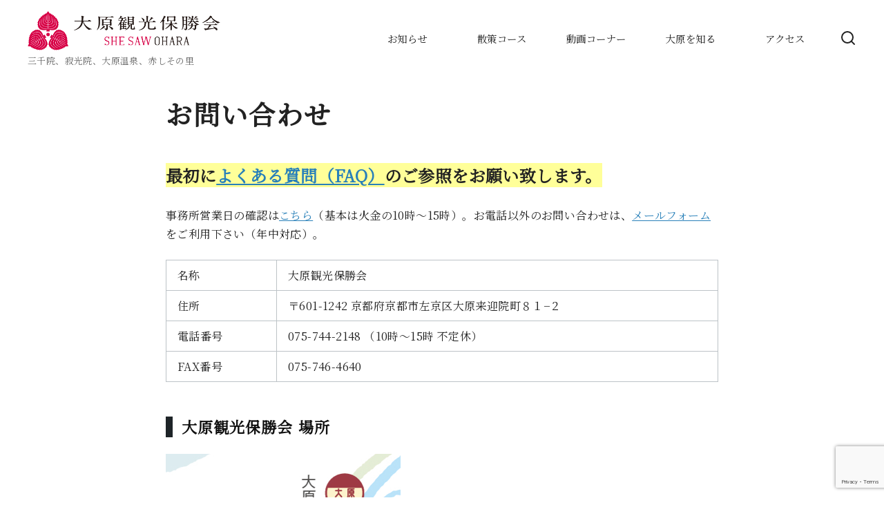

--- FILE ---
content_type: text/html; charset=UTF-8
request_url: https://kyoto-ohara-kankouhosyoukai.net/contact/
body_size: 12870
content:
<!DOCTYPE html><html lang="ja"
 prefix="og: https://ogp.me/ns#" ><head prefix="og: http://ogp.me/ns# fb: http://ogp.me/ns/fb# article: http://ogp.me/ns/article#"><meta charset="UTF-8"><meta name="viewport" content="width=device-width, initial-scale=1.0"><meta http-equiv="X-UA-Compatible" content="IE=edge"><meta name="format-detection" content="telephone=no"/><link media="all" href="https://kyoto-ohara-kankouhosyoukai.net/wp-content/cache/autoptimize/autoptimize_37d738ddf917da5051738aba15efddda.php" rel="stylesheet" /><title>お問い合わせ - 大原観光保勝会</title><meta name="description" content="最初によくある質問（FAQ）のご参照をお願い致します。 事務所営業日の確認はこちら（基本は火金の10時〜15時 […]" /><meta name="robots" content="max-image-preview:large" /><link rel="canonical" href="https://kyoto-ohara-kankouhosyoukai.net/contact/" /><meta property="og:locale" content="ja_JP" /><meta property="og:site_name" content="大原観光保勝会 - 三千院、寂光院、大原温泉、赤しその里" /><meta property="og:type" content="article" /><meta property="og:title" content="お問い合わせ - 大原観光保勝会" /><meta property="og:description" content="最初によくある質問（FAQ）のご参照をお願い致します。 事務所営業日の確認はこちら（基本は火金の10時〜15時 […]" /><meta property="og:url" content="https://kyoto-ohara-kankouhosyoukai.net/contact/" /><meta property="og:image" content="https://kyoto-ohara-kankouhosyoukai.net/wp-content/uploads/old/2021/01/IMG_4290.jpg" /><meta property="og:image:secure_url" content="https://kyoto-ohara-kankouhosyoukai.net/wp-content/uploads/old/2021/01/IMG_4290.jpg" /><meta property="og:image:width" content="1000" /><meta property="og:image:height" content="750" /><meta property="article:published_time" content="2014-10-29T13:07:41+00:00" /><meta property="article:modified_time" content="2023-06-11T13:35:41+00:00" /><meta name="twitter:card" content="summary_large_image" /><meta name="twitter:domain" content="kyoto-ohara-kankouhosyoukai.net" /><meta name="twitter:title" content="お問い合わせ - 大原観光保勝会" /><meta name="twitter:description" content="最初によくある質問（FAQ）のご参照をお願い致します。 事務所営業日の確認はこちら（基本は火金の10時〜15時 […]" /><meta name="twitter:image" content="https://kyoto-ohara-kankouhosyoukai.net/wp-content/uploads/old/2021/01/IMG_4290.jpg" /> <script type="application/ld+json" class="aioseo-schema">{"@context":"https:\/\/schema.org","@graph":[{"@type":"WebSite","@id":"https:\/\/kyoto-ohara-kankouhosyoukai.net\/#website","url":"https:\/\/kyoto-ohara-kankouhosyoukai.net\/","name":"\u5927\u539f\u89b3\u5149\u4fdd\u52dd\u4f1a","description":"\u4e09\u5343\u9662\u3001\u5bc2\u5149\u9662\u3001\u5927\u539f\u6e29\u6cc9\u3001\u8d64\u3057\u305d\u306e\u91cc","inLanguage":"ja","publisher":{"@id":"https:\/\/kyoto-ohara-kankouhosyoukai.net\/#organization"}},{"@type":"Organization","@id":"https:\/\/kyoto-ohara-kankouhosyoukai.net\/#organization","name":"\u5927\u539f\u89b3\u5149\u4fdd\u52dd\u4f1a","url":"https:\/\/kyoto-ohara-kankouhosyoukai.net\/","logo":{"@type":"ImageObject","@id":"https:\/\/kyoto-ohara-kankouhosyoukai.net\/#organizationLogo","url":"https:\/\/kyoto-ohara-kankouhosyoukai.net\/wp-content\/uploads\/2021\/01\/parts_logo@4x.png","width":549,"height":112,"caption":"SHE SAW \u5927\u539f"},"image":{"@id":"https:\/\/kyoto-ohara-kankouhosyoukai.net\/#organizationLogo"},"contactPoint":{"@type":"ContactPoint","telephone":"+81757442148","contactType":"Customer Support"}},{"@type":"BreadcrumbList","@id":"https:\/\/kyoto-ohara-kankouhosyoukai.net\/contact\/#breadcrumblist","itemListElement":[{"@type":"ListItem","@id":"https:\/\/kyoto-ohara-kankouhosyoukai.net\/#listItem","position":1,"item":{"@type":"WebPage","@id":"https:\/\/kyoto-ohara-kankouhosyoukai.net\/","name":"\u30db\u30fc\u30e0","description":"\u4eac\u90fd\u30fb\u6d1b\u5317\u306e\u89b3\u5149\u5730\u3001\u5927\u539f\u89b3\u5149\u4fdd\u52dd\u4f1a\u306e\u516c\u5f0fWEB\u30b5\u30a4\u30c8\u3067\u3059\u3002\u4e09\u5343\u9662\u3001\u5bc2\u5149\u9662\u3092\u306f\u3058\u3081\u3068\u3059\u308b\u5929\u53f0\u5b97\u306e\u304a\u5bfa\u3084\u3001\u5927\u539f\u6e29\u6cc9\u3001\u8d64\u3057\u305d\u306a\u3069\u3001\u6b74\u53f2\u3068\u81ea\u7136\u304c\u8abf\u548c\u3057\u305f\u8c4a\u304b\u306a\u91cc\u5c71\u306e\u89b3\u5149\u3092\u304a\u697d\u3057\u307f\u304f\u3060\u3055\u3044\u3002","url":"https:\/\/kyoto-ohara-kankouhosyoukai.net\/"},"nextItem":"https:\/\/kyoto-ohara-kankouhosyoukai.net\/contact\/#listItem"},{"@type":"ListItem","@id":"https:\/\/kyoto-ohara-kankouhosyoukai.net\/contact\/#listItem","position":2,"item":{"@type":"WebPage","@id":"https:\/\/kyoto-ohara-kankouhosyoukai.net\/contact\/","name":"\u304a\u554f\u3044\u5408\u308f\u305b","description":"\u6700\u521d\u306b\u3088\u304f\u3042\u308b\u8cea\u554f\uff08FAQ\uff09\u306e\u3054\u53c2\u7167\u3092\u304a\u9858\u3044\u81f4\u3057\u307e\u3059\u3002 \u4e8b\u52d9\u6240\u55b6\u696d\u65e5\u306e\u78ba\u8a8d\u306f\u3053\u3061\u3089\uff08\u57fa\u672c\u306f\u706b\u91d1\u306e10\u6642\u301c15\u6642 [\u2026]","url":"https:\/\/kyoto-ohara-kankouhosyoukai.net\/contact\/"},"previousItem":"https:\/\/kyoto-ohara-kankouhosyoukai.net\/#listItem"}]},{"@type":"WebPage","@id":"https:\/\/kyoto-ohara-kankouhosyoukai.net\/contact\/#webpage","url":"https:\/\/kyoto-ohara-kankouhosyoukai.net\/contact\/","name":"\u304a\u554f\u3044\u5408\u308f\u305b - \u5927\u539f\u89b3\u5149\u4fdd\u52dd\u4f1a","description":"\u6700\u521d\u306b\u3088\u304f\u3042\u308b\u8cea\u554f\uff08FAQ\uff09\u306e\u3054\u53c2\u7167\u3092\u304a\u9858\u3044\u81f4\u3057\u307e\u3059\u3002 \u4e8b\u52d9\u6240\u55b6\u696d\u65e5\u306e\u78ba\u8a8d\u306f\u3053\u3061\u3089\uff08\u57fa\u672c\u306f\u706b\u91d1\u306e10\u6642\u301c15\u6642 [\u2026]","inLanguage":"ja","isPartOf":{"@id":"https:\/\/kyoto-ohara-kankouhosyoukai.net\/#website"},"breadcrumb":{"@id":"https:\/\/kyoto-ohara-kankouhosyoukai.net\/contact\/#breadcrumblist"},"image":{"@type":"ImageObject","@id":"https:\/\/kyoto-ohara-kankouhosyoukai.net\/#mainImage","url":"https:\/\/kyoto-ohara-kankouhosyoukai.net\/wp-content\/uploads\/old\/2021\/01\/IMG_4290.jpg","width":1000,"height":750,"caption":"SHESAW\u5927\u539f\u30c1\u30b1\u30c3\u30c8"},"primaryImageOfPage":{"@id":"https:\/\/kyoto-ohara-kankouhosyoukai.net\/contact\/#mainImage"},"datePublished":"2014-10-29T13:07:41+09:00","dateModified":"2023-06-11T13:35:41+09:00"}]}</script> <link rel='dns-prefetch' href='//www.google.com' /><link rel='dns-prefetch' href='//www.googletagmanager.com' /><link rel='dns-prefetch' href='//s.w.org' /><link rel="alternate" type="application/rss+xml" title="大原観光保勝会 &raquo; フィード" href="https://kyoto-ohara-kankouhosyoukai.net/feed/" /><link rel="alternate" type="application/rss+xml" title="大原観光保勝会 &raquo; コメントフィード" href="https://kyoto-ohara-kankouhosyoukai.net/comments/feed/" /> <script type="text/javascript">window._wpemojiSettings = {"baseUrl":"https:\/\/s.w.org\/images\/core\/emoji\/13.1.0\/72x72\/","ext":".png","svgUrl":"https:\/\/s.w.org\/images\/core\/emoji\/13.1.0\/svg\/","svgExt":".svg","source":{"concatemoji":"https:\/\/kyoto-ohara-kankouhosyoukai.net\/wp-includes\/js\/wp-emoji-release.min.js?ver=5.8.12"}};
			!function(e,a,t){var n,r,o,i=a.createElement("canvas"),p=i.getContext&&i.getContext("2d");function s(e,t){var a=String.fromCharCode;p.clearRect(0,0,i.width,i.height),p.fillText(a.apply(this,e),0,0);e=i.toDataURL();return p.clearRect(0,0,i.width,i.height),p.fillText(a.apply(this,t),0,0),e===i.toDataURL()}function c(e){var t=a.createElement("script");t.src=e,t.defer=t.type="text/javascript",a.getElementsByTagName("head")[0].appendChild(t)}for(o=Array("flag","emoji"),t.supports={everything:!0,everythingExceptFlag:!0},r=0;r<o.length;r++)t.supports[o[r]]=function(e){if(!p||!p.fillText)return!1;switch(p.textBaseline="top",p.font="600 32px Arial",e){case"flag":return s([127987,65039,8205,9895,65039],[127987,65039,8203,9895,65039])?!1:!s([55356,56826,55356,56819],[55356,56826,8203,55356,56819])&&!s([55356,57332,56128,56423,56128,56418,56128,56421,56128,56430,56128,56423,56128,56447],[55356,57332,8203,56128,56423,8203,56128,56418,8203,56128,56421,8203,56128,56430,8203,56128,56423,8203,56128,56447]);case"emoji":return!s([10084,65039,8205,55357,56613],[10084,65039,8203,55357,56613])}return!1}(o[r]),t.supports.everything=t.supports.everything&&t.supports[o[r]],"flag"!==o[r]&&(t.supports.everythingExceptFlag=t.supports.everythingExceptFlag&&t.supports[o[r]]);t.supports.everythingExceptFlag=t.supports.everythingExceptFlag&&!t.supports.flag,t.DOMReady=!1,t.readyCallback=function(){t.DOMReady=!0},t.supports.everything||(n=function(){t.readyCallback()},a.addEventListener?(a.addEventListener("DOMContentLoaded",n,!1),e.addEventListener("load",n,!1)):(e.attachEvent("onload",n),a.attachEvent("onreadystatechange",function(){"complete"===a.readyState&&t.readyCallback()})),(n=t.source||{}).concatemoji?c(n.concatemoji):n.wpemoji&&n.twemoji&&(c(n.twemoji),c(n.wpemoji)))}(window,document,window._wpemojiSettings);</script> <script type='text/javascript' src='https://kyoto-ohara-kankouhosyoukai.net/wp-includes/js/jquery/jquery.min.js?ver=3.6.0' id='jquery-core-js'></script> <script type='text/javascript' src='https://kyoto-ohara-kankouhosyoukai.net/wp-includes/js/jquery/jquery-migrate.min.js?ver=3.3.2' id='jquery-migrate-js'></script> 
 <script type='text/javascript' src='https://www.googletagmanager.com/gtag/js?id=G-GF6SVK0RHG' id='google_gtagjs-js' async></script> <script type='text/javascript' id='google_gtagjs-js-after'>window.dataLayer = window.dataLayer || [];function gtag(){dataLayer.push(arguments);}
gtag("set","linker",{"domains":["kyoto-ohara-kankouhosyoukai.net"]});
gtag("js", new Date());
gtag("set", "developer_id.dZTNiMT", true);
gtag("config", "G-GF6SVK0RHG");</script> <link rel="https://api.w.org/" href="https://kyoto-ohara-kankouhosyoukai.net/wp-json/" /><link rel="alternate" type="application/json" href="https://kyoto-ohara-kankouhosyoukai.net/wp-json/wp/v2/pages/7112" /><link rel="EditURI" type="application/rsd+xml" title="RSD" href="https://kyoto-ohara-kankouhosyoukai.net/xmlrpc.php?rsd" /><link rel="wlwmanifest" type="application/wlwmanifest+xml" href="https://kyoto-ohara-kankouhosyoukai.net/wp-includes/wlwmanifest.xml" /><link rel='shortlink' href='https://kyoto-ohara-kankouhosyoukai.net/?p=7112' /><link rel="alternate" type="application/json+oembed" href="https://kyoto-ohara-kankouhosyoukai.net/wp-json/oembed/1.0/embed?url=https%3A%2F%2Fkyoto-ohara-kankouhosyoukai.net%2Fcontact%2F" /><link rel="alternate" type="text/xml+oembed" href="https://kyoto-ohara-kankouhosyoukai.net/wp-json/oembed/1.0/embed?url=https%3A%2F%2Fkyoto-ohara-kankouhosyoukai.net%2Fcontact%2F&#038;format=xml" /><meta name="generator" content="Site Kit by Google 1.170.0" /><link rel="apple-touch-icon-precomposed" href="https://kyoto-ohara-kankouhosyoukai.net/wp-content/uploads/2021/03/cropped-icon-2-180x180.jpg" /><meta name="msapplication-TileImage" content="https://kyoto-ohara-kankouhosyoukai.net/wp-content/uploads/2021/03/cropped-icon-2-270x270.jpg" /><link rel="canonical" href="https://kyoto-ohara-kankouhosyoukai.net/contact/"><link rel="icon" href="https://kyoto-ohara-kankouhosyoukai.net/wp-content/uploads/2021/03/cropped-icon-2-32x32.jpg" sizes="32x32" /><link rel="icon" href="https://kyoto-ohara-kankouhosyoukai.net/wp-content/uploads/2021/03/cropped-icon-2-192x192.jpg" sizes="192x192" /> <noscript><style>.ystdb-section.has-animation:not(:root) {opacity:1;}</style></noscript></head><body data-rsssl=1 class="page-template-default page page-id-7112 wp-custom-logo wp-embed-responsive ystdb ystandard ystd is-one-column singular has-fixed-header header-type--row1"> <a class="skip-link screen-reader-text" href="#content">コンテンツへ移動</a><header id="masthead" class="site-header"><div class="container"><div class="site-header__content"><div class="site-branding"><div class="site-title"><a href="https://kyoto-ohara-kankouhosyoukai.net/" class="custom-logo-link" rel="home"><img width="549" height="112" src="https://kyoto-ohara-kankouhosyoukai.net/wp-content/uploads/2021/03/logo.png" class="custom-logo" alt="大原観光保勝会" /></a></div><p class="site-description">三千院、寂光院、大原温泉、赤しその里</p></div> <button id="global-nav__toggle" class="global-nav__toggle" data-label-open="menu" data-label-close="close"><span class="ys-icon"><svg xmlns="http://www.w3.org/2000/svg" width="24" height="24" viewBox="0 0 24 24" fill="none" stroke="currentColor" stroke-width="2" stroke-linecap="round" stroke-linejoin="round" class="feather feather-menu"><line x1="3" y1="12" x2="21" y2="12"></line><line x1="3" y1="6" x2="21" y2="6"></line><line x1="3" y1="18" x2="21" y2="18"></line></svg></span></button><div class="global-nav"><nav class="global-nav__container"><div id="global-nav__search" class="global-nav__search"><form role="search" method="get" class="search-form" action="https://kyoto-ohara-kankouhosyoukai.net/"> <input type="search" class="search-field" placeholder="検索" value="" name="s" aria-label="検索"/> <button type="submit" class="search-submit" aria-label="search"><span class="ys-icon"><svg xmlns="http://www.w3.org/2000/svg" width="24" height="24" viewBox="0 0 24 24" fill="none" stroke="currentColor" stroke-width="2" stroke-linecap="round" stroke-linejoin="round" class="feather feather-search"><circle cx="11" cy="11" r="8"></circle><line x1="21" y1="21" x2="16.65" y2="16.65"></line></svg></span></button></form> <button id="global-nav__search-close" class="global-nav__search-close"> <span class="ys-icon"><svg xmlns="http://www.w3.org/2000/svg" width="24" height="24" viewBox="0 0 24 24" fill="none" stroke="currentColor" stroke-width="2" stroke-linecap="round" stroke-linejoin="round" class="feather feather-x"><line x1="18" y1="6" x2="6" y2="18"></line><line x1="6" y1="6" x2="18" y2="18"></line></svg></span> 閉じる </button></div><ul id="global-nav__menu" class="global-nav__menu"><li id="menu-item-9723" class="menu-item menu-item-type-post_type menu-item-object-page menu-item-9723"><a title ="お知らせ" href ="https://kyoto-ohara-kankouhosyoukai.net/news/"><span class='en'>お知らせ</span><span class="jp">お知らせ</span></a></li><li id="menu-item-85" class="menu-item menu-item-type-custom menu-item-object-custom menu-item-has-children menu-item-85"><a title ="散策コース" href ="https://kyoto-ohara-kankouhosyoukai.net/area-map/"><span class='en'>散策コース</span><span class="jp">散策コース</span></a><ul class="sub-menu"><li id="menu-item-327" class="menu-item menu-item-type-custom menu-item-object-custom menu-item-327"><a href ="https://kyoto-ohara-kankouhosyoukai.net/hananomichi/"><span class='en'></span><span class="jp">花の道</span></a></li><li id="menu-item-328" class="menu-item menu-item-type-custom menu-item-object-custom menu-item-328"><a href ="https://kyoto-ohara-kankouhosyoukai.net/hibikinomichi/"><span class='en'></span><span class="jp">響の道</span></a></li><li id="menu-item-330" class="menu-item menu-item-type-custom menu-item-object-custom menu-item-330"><a href ="https://kyoto-ohara-kankouhosyoukai.net/harunomichi/"><span class='en'></span><span class="jp">春の道</span></a></li><li id="menu-item-329" class="menu-item menu-item-type-custom menu-item-object-custom menu-item-329"><a href ="https://kyoto-ohara-kankouhosyoukai.net/kazenomichi/"><span class='en'></span><span class="jp">風の道</span></a></li><li id="menu-item-10816" class="menu-item menu-item-type-post_type menu-item-object-page menu-item-10816"><a href ="https://kyoto-ohara-kankouhosyoukai.net/oharame-komichi/"><span class='en'></span><span class="jp">大原女の小径・大原女石像</span></a></li></ul></li><li id="menu-item-86" class="menu-item menu-item-type-custom menu-item-object-custom menu-item-86"><a title ="動画コーナー" href ="https://kyoto-ohara-kankouhosyoukai.net/movie/"><span class='en'>動画コーナー</span><span class="jp">動画コーナー</span></a></li><li id="menu-item-863" class="menu-item menu-item-type-post_type menu-item-object-page menu-item-has-children menu-item-863"><a title ="大原を知る" href ="https://kyoto-ohara-kankouhosyoukai.net/about/"><span class='en'>大原を知る</span><span class="jp">大原を知る</span></a><ul class="sub-menu"><li id="menu-item-862" class="menu-item menu-item-type-post_type menu-item-object-page menu-item-862"><a href ="https://kyoto-ohara-kankouhosyoukai.net/annualevents/"><span class='en'></span><span class="jp">大原の一年間</span></a></li><li id="menu-item-865" class="menu-item menu-item-type-post_type menu-item-object-page menu-item-865"><a href ="https://kyoto-ohara-kankouhosyoukai.net/oharame/"><span class='en'></span><span class="jp">大原女（おおはらめ）</span></a></li><li id="menu-item-11038" class="menu-item menu-item-type-custom menu-item-object-custom menu-item-11038"><a href ="https://kyoto-ohara-kankouhosyoukai.net/detail/5410/"><span class='en'></span><span class="jp">大原女に変身・着付け体験</span></a></li><li id="menu-item-864" class="menu-item menu-item-type-post_type menu-item-object-page menu-item-864"><a href ="https://kyoto-ohara-kankouhosyoukai.net/akashiso/"><span class='en'></span><span class="jp">大原の赤しそ</span></a></li><li id="menu-item-8996" class="menu-item menu-item-type-post_type menu-item-object-page menu-item-8996"><a title ="大原の朝市" href ="https://kyoto-ohara-kankouhosyoukai.net/fresh-market/"><span class='en'>大原の朝市</span><span class="jp">大原の朝市</span></a></li><li id="menu-item-10214" class="menu-item menu-item-type-custom menu-item-object-custom menu-item-10214"><a href ="https://kyoto-ohara-kankouhosyoukai.net/detail/469/"><span class='en'></span><span class="jp">大原温泉</span></a></li></ul></li><li id="menu-item-1101" class="menu-item menu-item-type-post_type menu-item-object-page current-menu-ancestor current-menu-parent current_page_parent current_page_ancestor menu-item-has-children menu-item-1101"><a title ="アクセス" href ="https://kyoto-ohara-kankouhosyoukai.net/access/"><span class='en'>アクセス</span><span class="jp">アクセス</span></a><ul class="sub-menu"><li id="menu-item-12871" class="menu-item menu-item-type-post_type menu-item-object-page menu-item-12871"><a href ="https://kyoto-ohara-kankouhosyoukai.net/faq/"><span class='en'></span><span class="jp">よくある質問（FAQ）</span></a></li><li id="menu-item-11089" class="menu-item menu-item-type-post_type menu-item-object-page current-menu-item page_item page-item-7112 current_page_item menu-item-11089"><a href ="https://kyoto-ohara-kankouhosyoukai.net/contact/"><span class='en'></span><span class="jp">お問い合わせ</span></a></li></ul></li></ul></nav> <button id="global-nav__search-button" class="global-nav__search-button"> <span class="ys-icon"><svg xmlns="http://www.w3.org/2000/svg" width="24" height="24" viewBox="0 0 24 24" fill="none" stroke="currentColor" stroke-width="2" stroke-linecap="round" stroke-linejoin="round" class="feather feather-search"><circle cx="11" cy="11" r="8"></circle><line x1="21" y1="21" x2="16.65" y2="16.65"></line></svg></span> </button></div></div></div></header><div id="content" class="site-content"><div class="container"><div class="content__wrap"><main id="main" class="content__main site-main"><article id="post-7112" class="singular-article post-7112 page type-page status-publish has-post-thumbnail"><header class="singular-header entry-header"><h1 class="singular-header__title entry-title">お問い合わせ</h1><div class="singular-header__meta"></div></header><div class="entry-content"><p><strong><span style="font-size: 18pt; background-color: #ffff99;">最初に<a style="background-color: #ffff99;" title="よくある質問（FAQ）" href="https://kyoto-ohara-kankouhosyoukai.net/faq/">よくある質問（FAQ）</a>のご参照をお願い致します。</span></strong></p><p>事務所営業日の確認は<a href="https://calendar.google.com/calendar/embed?src=hmur82ivre06joub6d8huv022k%40group.calendar.google.com&amp;ctz=Asia%2FTokyo" target="_blank" rel="noopener">こちら</a>（基本は火金の10時〜15時）。お電話以外のお問い合わせは、<a href="#contact">メールフォーム</a>をご利用下さい（年中対応）。</p><table width="100%"><tbody><tr><td width="20%">名称</td><td width="80%">大原観光保勝会</td></tr><tr><td>住所</td><td>〒601-1242 京都府京都市左京区大原来迎院町８１−２</td></tr><tr><td>電話番号</td><td>075-744-2148 （10時〜15時 不定休）</td></tr><tr><td>FAX番号</td><td>075-746-4640</td></tr></tbody></table><div class="cal_wrapper"><div class="googlecal"></div></div><h3 class="normal">大原観光保勝会 場所</h3><p><a href="https://kyoto-ohara-kankouhosyoukai.net/wp-content/uploads/2021/04/2021-04-03-143955.jpg" data-lbwps-width="340" data-lbwps-height="331" data-lbwps-srcsmall="https://kyoto-ohara-kankouhosyoukai.net/wp-content/uploads/2021/04/2021-04-03-143955.jpg"><img loading="lazy" class="alignnone wp-image-10771 size-full" src="https://kyoto-ohara-kankouhosyoukai.net/wp-content/uploads/2021/04/2021-04-03-143955.jpg" alt="大原観光保勝会 場所" width="340" height="331" /></a><br /> バス停「大原」から南へ歩いてすぐ。お車の場合は中川駐車場をご利用ください。</p><p>&nbsp;</p><blockquote class="instagram-media" style="background: #FFF; border: 0; border-radius: 3px; box-shadow: 0 0 1px 0 rgba(0,0,0,0.5),0 1px 10px 0 rgba(0,0,0,0.15); margin: 1px; max-width: 540px; min-width: 326px; padding: 0; width: calc(100% - 2px);" data-instgrm-captioned="" data-instgrm-permalink="https://www.instagram.com/p/CYlH4d0rSIK/?utm_source=ig_embed&amp;utm_campaign=loading" data-instgrm-version="14"><div style="padding: 16px;"><p>&nbsp;</p><div style="display: flex; flex-direction: row; align-items: center;"><div style="background-color: #f4f4f4; border-radius: 50%; flex-grow: 0; height: 40px; margin-right: 14px; width: 40px;"></div><div style="display: flex; flex-direction: column; flex-grow: 1; justify-content: center;"><div style="background-color: #f4f4f4; border-radius: 4px; flex-grow: 0; height: 14px; margin-bottom: 6px; width: 100px;"></div><div style="background-color: #f4f4f4; border-radius: 4px; flex-grow: 0; height: 14px; width: 60px;"></div></div></div><div style="padding: 19% 0;"></div><div style="display: block; height: 50px; margin: 0 auto 12px; width: 50px;"></div><div style="padding-top: 8px;"><div style="color: #3897f0; font-family: Arial,sans-serif; font-size: 14px; font-style: normal; font-weight: 550; line-height: 18px;">この投稿をInstagramで見る</div></div><div style="padding: 12.5% 0;"></div><div style="display: flex; flex-direction: row; margin-bottom: 14px; align-items: center;"><div><div style="background-color: #f4f4f4; border-radius: 50%; height: 12.5px; width: 12.5px; transform: translateX(0px) translateY(7px);"></div><div style="background-color: #f4f4f4; height: 12.5px; transform: rotate(-45deg) translateX(3px) translateY(1px); width: 12.5px; flex-grow: 0; margin-right: 14px; margin-left: 2px;"></div><div style="background-color: #f4f4f4; border-radius: 50%; height: 12.5px; width: 12.5px; transform: translateX(9px) translateY(-18px);"></div></div><div style="margin-left: 8px;"><div style="background-color: #f4f4f4; border-radius: 50%; flex-grow: 0; height: 20px; width: 20px;"></div><div style="width: 0; height: 0; border-top: 2px solid transparent; border-left: 6px solid #f4f4f4; border-bottom: 2px solid transparent; transform: translateX(16px) translateY(-4px) rotate(30deg);"></div></div><div style="margin-left: auto;"><div style="width: 0px; border-top: 8px solid #F4F4F4; border-right: 8px solid transparent; transform: translateY(16px);"></div><div style="background-color: #f4f4f4; flex-grow: 0; height: 12px; width: 16px; transform: translateY(-4px);"></div><div style="width: 0; height: 0; border-top: 8px solid #F4F4F4; border-left: 8px solid transparent; transform: translateY(-4px) translateX(8px);"></div></div></div><div style="display: flex; flex-direction: column; flex-grow: 1; justify-content: center; margin-bottom: 24px;"><div style="background-color: #f4f4f4; border-radius: 4px; flex-grow: 0; height: 14px; margin-bottom: 6px; width: 224px;"></div><div style="background-color: #f4f4f4; border-radius: 4px; flex-grow: 0; height: 14px; width: 144px;"></div></div><p>&nbsp;</p><p style="color: #c9c8cd; font-family: Arial,sans-serif; font-size: 14px; line-height: 17px; margin-bottom: 0; margin-top: 8px; overflow: hidden; padding: 8px 0 7px; text-align: center; text-overflow: ellipsis; white-space: nowrap;"><a style="color: #c9c8cd; font-family: Arial,sans-serif; font-size: 14px; font-style: normal; font-weight: normal; line-height: 17px; text-decoration: none;" href="https://www.instagram.com/p/CYlH4d0rSIK/?utm_source=ig_embed&amp;utm_campaign=loading" target="_blank" rel="noopener">大原観光保勝会(@ohara_hoshoukai)がシェアした投稿</a></p></div></blockquote><p><script async src="//www.instagram.com/embed.js"></script></p><h2 class="normal"><a id="contact"></a>お問い合わせフォーム</h2><ul><li><strong>メディア関係者様で写真素材の提供を希望される方も以下からご連絡下さい。</strong></li><li><strong>観光のお客様、旅行会社様でパンフレットを郵送希望の場合は、<span style="text-decoration: underline; color: #800000;">送付先住所</span>と<span style="text-decoration: underline; color: #800000;">必要部数</span>を必ず明記ください。<br /> </strong></li><li><strong>お寺の拝観情報、お店や宿泊施設の営業情報は、当該施設へ直接お問い合わせをお願いします。</strong></li></ul><div role="form" class="wpcf7" id="wpcf7-f91-p7112-o2" lang="ja" dir="ltr"><div class="screen-reader-response"><p role="status" aria-live="polite" aria-atomic="true"></p><ul></ul></div><form action="/contact/#wpcf7-f91-p7112-o2" method="post" class="wpcf7-form init" enctype="multipart/form-data" novalidate="novalidate" data-status="init"><div style="display: none;"> <input type="hidden" name="_wpcf7" value="91" /> <input type="hidden" name="_wpcf7_version" value="5.5.1" /> <input type="hidden" name="_wpcf7_locale" value="ja" /> <input type="hidden" name="_wpcf7_unit_tag" value="wpcf7-f91-p7112-o2" /> <input type="hidden" name="_wpcf7_container_post" value="7112" /> <input type="hidden" name="_wpcf7_posted_data_hash" value="" /> <input type="hidden" name="_wpcf7_recaptcha_response" value="" /></div><p><label> お名前 (必須)</label><br /> <span class="wpcf7-form-control-wrap your-name"><input type="text" name="your-name" value="" size="40" class="wpcf7-form-control wpcf7-text wpcf7-validates-as-required" aria-required="true" aria-invalid="false" /></span></p><p><label> メールアドレス（必須）</label><br /> <span class="wpcf7-form-control-wrap your-email"><input type="email" name="your-email" value="" size="40" class="wpcf7-form-control wpcf7-text wpcf7-email wpcf7-validates-as-required wpcf7-validates-as-email" aria-required="true" aria-invalid="false" /></span></p><p><label> 電話番号（必須）</label><br /> <span class="wpcf7-form-control-wrap tel-825"><input type="tel" name="tel-825" value="" size="40" class="wpcf7-form-control wpcf7-text wpcf7-tel wpcf7-validates-as-required wpcf7-validates-as-tel" aria-required="true" aria-invalid="false" /></span></p><p><label>件名（必須）</label><br /> <span class="wpcf7-form-control-wrap text-879"><input type="text" name="text-879" value="" size="40" class="wpcf7-form-control wpcf7-text wpcf7-validates-as-required" aria-required="true" aria-invalid="false" /></span></p><p><label> お問い合わせ内容 </label><br /> <span class="wpcf7-form-control-wrap your-message"><textarea name="your-message" cols="40" rows="10" class="wpcf7-form-control wpcf7-textarea" aria-invalid="false"></textarea></span></p><h4>添付ファイル（企画書等を添付する場合）</h4><p>その1（2MBまで）<br /> <span class="wpcf7-form-control-wrap file-222"><input type="file" name="file-222" size="40" class="wpcf7-form-control wpcf7-file" accept=".jpg,.jpeg,.png,.gif,.pdf,.doc,.docx,.ppt,.pptx,.odt,.avi,.ogg,.m4a,.mov,.mp3,.mp4,.mpg,.wav,.wmv" aria-invalid="false" /></span></p><p>その2（2MBまで）<br /> <span class="wpcf7-form-control-wrap file-223"><input type="file" name="file-223" size="40" class="wpcf7-form-control wpcf7-file" accept=".jpg,.jpeg,.png,.gif,.pdf,.doc,.docx,.ppt,.pptx,.odt,.avi,.ogg,.m4a,.mov,.mp3,.mp4,.mpg,.wav,.wmv" aria-invalid="false" /></span></p><p><br/><br /> <strong><span style="color: #ff0000;">送信前にご確認ください！</span></strong></p><p><span class="wpcf7-form-control-wrap checkbox-936"><span class="wpcf7-form-control wpcf7-checkbox wpcf7-validates-as-required"><span class="wpcf7-list-item first"><label><input type="checkbox" name="checkbox-936[]" value="メールアドレスに間違いないか確認した。" /><span class="wpcf7-list-item-label">メールアドレスに間違いないか確認した。</span></label></span><span class="wpcf7-list-item last"><label><input type="checkbox" name="checkbox-936[]" value="パンフレット等の郵送依頼では、住所と部数を明記した。" /><span class="wpcf7-list-item-label">パンフレット等の郵送依頼では、住所と部数を明記した。</span></label></span></span></span></p><p><br/></p><p><input type="submit" value="送信する" class="wpcf7-form-control has-spinner wpcf7-submit" /></p><div class="wpcf7-response-output" aria-hidden="true"></div></form></div></div><footer class="singular__footer entry-footer"><div class="sns-share is-icon"><ul class="sns-share__container"><li class="sns-share__button sns-text--twitter is-twitter"> <a class="sns-share__link" href="https://twitter.com/share?text=%E3%81%8A%E5%95%8F%E3%81%84%E5%90%88%E3%82%8F%E3%81%9B%20-%20%E5%A4%A7%E5%8E%9F%E8%A6%B3%E5%85%89%E4%BF%9D%E5%8B%9D%E4%BC%9A&url=https%3A%2F%2Fkyoto-ohara-kankouhosyoukai.net%2Fcontact%2F" target="_blank" rel="noopener"> <span class="ys-icon sns-icon"><svg class="icon--twitter" role="img" viewBox="0 0 24 24" xmlns="http://www.w3.org/2000/svg" width="24" height="24" aria-hidden="true" focusable="false"><title>Twitter</title><path d="M23.954 4.569c-.885.389-1.83.654-2.825.775 1.014-.611 1.794-1.574 2.163-2.723-.951.555-2.005.959-3.127 1.184-.896-.959-2.173-1.559-3.591-1.559-2.717 0-4.92 2.203-4.92 4.917 0 .39.045.765.127 1.124C7.691 8.094 4.066 6.13 1.64 3.161c-.427.722-.666 1.561-.666 2.475 0 1.71.87 3.213 2.188 4.096-.807-.026-1.566-.248-2.228-.616v.061c0 2.385 1.693 4.374 3.946 4.827-.413.111-.849.171-1.296.171-.314 0-.615-.03-.916-.086.631 1.953 2.445 3.377 4.604 3.417-1.68 1.319-3.809 2.105-6.102 2.105-.39 0-.779-.023-1.17-.067 2.189 1.394 4.768 2.209 7.557 2.209 9.054 0 13.999-7.496 13.999-13.986 0-.209 0-.42-.015-.63.961-.689 1.8-1.56 2.46-2.548l-.047-.02z"/></svg></span> </a></li><li class="sns-share__button sns-text--facebook is-facebook"> <a class="sns-share__link" href="https://www.facebook.com/sharer.php?src=bm&u=https%3A%2F%2Fkyoto-ohara-kankouhosyoukai.net%2Fcontact%2F&t=%E3%81%8A%E5%95%8F%E3%81%84%E5%90%88%E3%82%8F%E3%81%9B%20-%20%E5%A4%A7%E5%8E%9F%E8%A6%B3%E5%85%89%E4%BF%9D%E5%8B%9D%E4%BC%9A" target="_blank" rel="noopener"> <span class="ys-icon sns-icon"><svg class="icon--facebook" role="img" viewBox="0 0 24 24" xmlns="http://www.w3.org/2000/svg" width="24" height="24" aria-hidden="true" focusable="false"><title>Facebook</title><path d="M23.9981 11.9991C23.9981 5.37216 18.626 0 11.9991 0C5.37216 0 0 5.37216 0 11.9991C0 17.9882 4.38789 22.9522 10.1242 23.8524V15.4676H7.07758V11.9991H10.1242V9.35553C10.1242 6.34826 11.9156 4.68714 14.6564 4.68714C15.9692 4.68714 17.3424 4.92149 17.3424 4.92149V7.87439H15.8294C14.3388 7.87439 13.8739 8.79933 13.8739 9.74824V11.9991H17.2018L16.6698 15.4676H13.8739V23.8524C19.6103 22.9522 23.9981 17.9882 23.9981 11.9991Z"/></svg></span> </a></li><li class="sns-share__button sns-text--line is-line"> <a class="sns-share__link" href="https://social-plugins.line.me/lineit/share?url=https%3A%2F%2Fkyoto-ohara-kankouhosyoukai.net%2Fcontact%2F" target="_blank" rel="noopener"> <span class="ys-icon sns-icon"><svg class="icon--line" role="img" viewBox="0 0 24 24" xmlns="http://www.w3.org/2000/svg" width="24" height="24" aria-hidden="true" focusable="false"><title>Line</title><path d="M19.365 9.863c.349 0 .63.285.63.631 0 .345-.281.63-.63.63H17.61v1.125h1.755c.349 0 .63.283.63.63 0 .344-.281.629-.63.629h-2.386c-.345 0-.627-.285-.627-.629V8.108c0-.345.282-.63.63-.63h2.386c.346 0 .627.285.627.63 0 .349-.281.63-.63.63H17.61v1.125h1.755zm-3.855 3.016c0 .27-.174.51-.432.596-.064.021-.133.031-.199.031-.211 0-.391-.09-.51-.25l-2.443-3.317v2.94c0 .344-.279.629-.631.629-.346 0-.626-.285-.626-.629V8.108c0-.27.173-.51.43-.595.06-.023.136-.033.194-.033.195 0 .375.104.495.254l2.462 3.33V8.108c0-.345.282-.63.63-.63.345 0 .63.285.63.63v4.771zm-5.741 0c0 .344-.282.629-.631.629-.345 0-.627-.285-.627-.629V8.108c0-.345.282-.63.63-.63.346 0 .628.285.628.63v4.771zm-2.466.629H4.917c-.345 0-.63-.285-.63-.629V8.108c0-.345.285-.63.63-.63.348 0 .63.285.63.63v4.141h1.756c.348 0 .629.283.629.63 0 .344-.282.629-.629.629M24 10.314C24 4.943 18.615.572 12 .572S0 4.943 0 10.314c0 4.811 4.27 8.842 10.035 9.608.391.082.923.258 1.058.59.12.301.079.766.038 1.08l-.164 1.02c-.045.301-.24 1.186 1.049.645 1.291-.539 6.916-4.078 9.436-6.975C23.176 14.393 24 12.458 24 10.314"/></svg></span> </a></li></ul></div></footer></article></main></div></div></div><footer id="footer" class="footer site-footer"><div class="footer-main"><nav class="footer-nav"><div class="container"><ul id="menu-%e3%83%95%e3%83%83%e3%82%bf%e3%83%bc%e3%83%a1%e3%83%8b%e3%83%a5%e3%83%bc" class="footer-nav__menu"><li id="menu-item-10512" class="menu-item menu-item-type-post_type menu-item-object-page menu-item-10512"><a href="https://kyoto-ohara-kankouhosyoukai.net/access/">アクセス<span class='en'></span></a></li><li id="menu-item-7120" class="menu-item menu-item-type-post_type menu-item-object-page menu-item-7120"><a href="https://kyoto-ohara-kankouhosyoukai.net/sightseeing/">観る<span class='en'></span></a></li><li id="menu-item-7121" class="menu-item menu-item-type-post_type menu-item-object-page menu-item-7121"><a href="https://kyoto-ohara-kankouhosyoukai.net/eat/">食べる<span class='en'></span></a></li><li id="menu-item-7122" class="menu-item menu-item-type-post_type menu-item-object-page menu-item-7122"><a href="https://kyoto-ohara-kankouhosyoukai.net/shop/">買う<span class='en'></span></a></li><li id="menu-item-7123" class="menu-item menu-item-type-post_type menu-item-object-page menu-item-7123"><a href="https://kyoto-ohara-kankouhosyoukai.net/stay/">泊まる<span class='en'></span></a></li><li id="menu-item-7124" class="menu-item menu-item-type-post_type menu-item-object-page menu-item-7124"><a href="https://kyoto-ohara-kankouhosyoukai.net/experience/">体験する<span class='en'></span></a></li><li id="menu-item-9635" class="menu-item menu-item-type-post_type menu-item-object-page menu-item-9635"><a href="https://kyoto-ohara-kankouhosyoukai.net/sitemap/">サイトマップ<span class='en'></span></a></li></ul></div></nav><div class="site-info"><div class="container"><p class="has-text-align-center"><a href="https://kyoto-ohara-kankouhosyoukai.net/faq/">よくある質問（FAQ）</a></p><div class="wp-block-button has-text-align-center has-large-font-size is-style-outline"><a href="https://kyoto-ohara-kankouhosyoukai.net/contact/" class="wp-block-button__link ystdb-button__link has-text-color no-border-radius is-block is-block--tablet is-block--mobile is-vertical-padding-responsive is-horizontal-padding-responsive" style="color:#c51c37;max-width:75%;--ys-padding-vertical-desktop:20px;--ys-padding-vertical-tablet:5px;--ys-padding-vertical-mobile:5px;--ys-padding-horizontal-desktop:40px;--ys-padding-horizontal-tablet:20px;--ys-padding-horizontal-mobile:10px" data-ys-responsive-property="{&quot;padding-top&quot;:&quot;20px&quot;,&quot;padding-bottom&quot;:&quot;20px&quot;,&quot;padding-right&quot;:&quot;40px&quot;,&quot;padding-left&quot;:&quot;40px&quot;}"><span class="ystdb-button__link-content"><span class="ystdb-button__text">お問い合わせ</span><span class="ystdb-button__icon ystdb-button__icon--right"><span class="ys-icon"><svg xmlns="http://www.w3.org/2000/svg" width="24" height="24" viewBox="0 0 24 24" fill="none" stroke="currentColor" stroke-width="2" stroke-linecap="round" stroke-linejoin="round" class="feather feather-chevron-right"><polyline points="9 18 15 12 9 6"></polyline></svg></span></span></span></a></div><p class="has-text-align-center">&nbsp;</p><div class="wp-block-columns"><div class="wp-block-column" style="flex-basis:100%"><div class="wp-block-columns"><div class="wp-block-column" style="flex-basis:100%"><div class="wp-block-columns"><div class="wp-block-column" style="flex-basis:100%"><div class="wp-block-columns"><div class="wp-block-column" style="flex-basis:100%"><div class="wp-block-columns"><div class="wp-block-column"><p class="has-text-align-center">＼大原観光保勝会をフォロー／<br><br><a href="https://www.facebook.com/Kyoto.Ohara.Kankouhosyoukai/" target="_blank" rel="noreferrer noopener"><img loading="lazy" width="150" height="150" class="wp-image-10832" style="width: 80px;" src="https://kyoto-ohara-kankouhosyoukai.net/wp-content/uploads/2021/04/iconfb.png" alt="Facebook"></a>　<a href="https://www.instagram.com/ohara_hoshoukai/" target="_blank" rel="noreferrer noopener"><img loading="lazy" width="150" height="150" class="wp-image-10827" style="width: 80px;" src="https://kyoto-ohara-kankouhosyoukai.net/wp-content/uploads/2021/04/iconinsta.png" alt="Instagram"></a></p></div><div class="wp-block-column"><p class="has-text-align-center">＼大原女LINEスタンプ／<br><br><a href="https://kyoto-ohara-kankouhosyoukai.net/info/3807/" target="_blank" rel="noreferrer noopener"><img loading="lazy" width="504" height="160" class="wp-image-10829" style="width: 252px;" src="https://kyoto-ohara-kankouhosyoukai.net/wp-content/uploads/2021/04/line-stamp.jpg" alt="LINEスタンプ"></a></p></div><div class="wp-block-column"><p class="has-text-align-center">＼Special Thanks／<br><br><a href="https://totteoki.kyoto.travel" target="_blank" rel="noreferrer noopener"><img loading="lazy" width="320" height="320" class="wp-image-10826" style="width: 80px;" src="https://kyoto-ohara-kankouhosyoukai.net/wp-content/uploads/2021/04/iconbunner2.png" alt="とっておきの京都"></a>　<a href="https://kyotoohara.jp" target="_blank" rel="noreferrer noopener"><img loading="lazy" width="160" height="160" class="wp-image-10828" style="width: 80px;" src="https://kyoto-ohara-kankouhosyoukai.net/wp-content/uploads/2021/04/kinen-2.png" alt="大原記念病院"></a></p></div></div></div></div></div></div></div></div></div></div><div class="wp-block-columns"><div class="wp-block-column" style="flex-basis:100%"><div class="wp-block-columns"><div class="wp-block-column" style="flex-basis:100%"><div class="wp-block-columns"><div class="wp-block-column" style="flex-basis:100%"><div class="wp-block-columns"><div class="wp-block-column" style="flex-basis:100%"><p>&nbsp;</p></div></div></div></div></div></div></div></div><div class="wp-block-image"><figure class="aligncenter size-medium is-resized"><a href="https://kyoto-ohara-kankouhosyoukai.net"><img loading="lazy" src="https://kyoto-ohara-kankouhosyoukai.net/wp-content/uploads/2021/01/parts_logo@4x-500x102.png" alt="SHE SAW 大原" class="wp-image-41" width="250" height="51"/></a></figure></div><div class="wp-block-group"><div class="wp-block-group__inner-container"><p class="has-text-align-center">〒601-1242 京都市左京区大原来迎院町81-2<br>Tel : 075-744-2148</p></div></div><div class="footer-copy"><p id="footer-copy" class="copyright">Copyright © 2021  大原観光保勝会</p><p id="footer-poweredby" class="footer-poweredby"><a href="https://wp-ystandard.com" target="_blank" rel="nofollow noopener noreferrer">yStandard Theme</a> by <a href="https://yosiakatsuki.net/blog/" target="_blank" rel="nofollow noopener noreferrer">yosiakatsuki</a> Powered by <a href="https://ja.wordpress.org/" target="_blank" rel="nofollow noopener noreferrer">WordPress</a></p></div></div></div></div></footer> <script type="application/ld+json">[
    {
        "@context": "https://schema.org",
        "@type": "Article",
        "mainEntityOfPage": {
            "@type": "WebPage",
            "@id": "https://kyoto-ohara-kankouhosyoukai.net/contact/"
        },
        "name": "お問い合わせ",
        "headline": "お問い合わせ",
        "description": "\t\t\t\t\t\t",
        "url": "https://kyoto-ohara-kankouhosyoukai.net/contact/",
        "articleBody": "最初によくある質問（FAQ）のご参照をお願い致します。 事務所営業日の確認はこちら（基本は火金の10時〜15時）。お電話以外のお問い合わせは、メールフォームをご利用下さい（年中対応）。 名称 大原観光保勝会 住所 〒601-1242 京都府京都市左京区大原来迎院町８１−２ 電話番号 075-744-2148 （10時〜15時 不定休） FAX番号 075-746-4640 大原観光保勝会 場所 バス停「大原」から南へ歩いてすぐ。お車の場合は中川駐車場をご利用ください。 &amp;nbsp; &amp;nbsp; この投稿をInstagramで見る &amp;nbsp; 大原観光保勝会(@ohara_hoshoukai)がシェアした投稿 お問い合わせフォーム メディア関係者様で写真素材の提供を希望される方も以下からご連絡下さい。 観光のお客様、旅行会社様でパンフレットを郵送希望の場合は、送付先住所と必要部数を必ず明記ください。 お寺の拝観情報、お店や宿泊施設の営業情報は、当該施設へ直接お問い合わせをお願いします。",
        "author": {
            "@type": "Person",
            "name": "takekoshi"
        },
        "datePublished": "2014-10-29T22:07:41+09:00",
        "dateModified": "2023-06-11T22:35:41+09:00",
        "image": {
            "@type": "ImageObject",
            "url": "https://kyoto-ohara-kankouhosyoukai.net/wp-content/uploads/old/2021/01/IMG_4290.jpg",
            "width": 1000,
            "height": 750
        },
        "publisher": {
            "@type": "Organization",
            "name": "大原観光保勝会",
            "logo": {
                "@type": "ImageObject",
                "url": "https://kyoto-ohara-kankouhosyoukai.net/wp-content/uploads/2021/03/logo.png",
                "width": 549,
                "height": 112
            }
        }
    }
]</script> <script type="application/ld+json">{
    "@context": "https://schema.org",
    "@type": "Website",
    "url": "https://kyoto-ohara-kankouhosyoukai.net/",
    "name": "大原観光保勝会",
    "alternateName": "大原観光保勝会"
}</script> <script type="application/ld+json">{
    "@context": "https://schema.org",
    "@type": "Organization",
    "url": "https://kyoto-ohara-kankouhosyoukai.net/",
    "logo": {
        "@type": "ImageObject",
        "url": "https://kyoto-ohara-kankouhosyoukai.net/wp-content/uploads/2021/03/logo.png",
        "width": 549,
        "height": 112
    }
}</script> <script type="application/ld+json">{
    "@context": "https://schema.org",
    "@type": "BreadcrumbList",
    "itemListElement": [
        {
            "@type": "ListItem",
            "position": 1,
            "name": "Home",
            "item": "https://kyoto-ohara-kankouhosyoukai.net/"
        },
        {
            "@type": "ListItem",
            "position": 2,
            "name": "お問い合わせ",
            "item": "https://kyoto-ohara-kankouhosyoukai.net/contact/"
        }
    ]
}</script> <script type='text/javascript' src='https://kyoto-ohara-kankouhosyoukai.net/wp-includes/js/dist/vendor/regenerator-runtime.min.js?ver=0.13.7' id='regenerator-runtime-js'></script> <script type='text/javascript' src='https://kyoto-ohara-kankouhosyoukai.net/wp-includes/js/dist/vendor/wp-polyfill.min.js?ver=3.15.0' id='wp-polyfill-js'></script> <script type='text/javascript' id='contact-form-7-js-extra'>var wpcf7 = {"api":{"root":"https:\/\/kyoto-ohara-kankouhosyoukai.net\/wp-json\/","namespace":"contact-form-7\/v1"}};</script> <script type='text/javascript' src='https://kyoto-ohara-kankouhosyoukai.net/wp-content/plugins/contact-form-7/includes/js/index.js?ver=5.5.1' id='contact-form-7-js'></script> <script type='text/javascript' id='lbwps-photoswipe5-js-extra'>var lbwpsOptions = {"label_facebook":"Share on Facebook","label_twitter":"Tweet","label_pinterest":"Pin it","label_download":"Download image","label_copyurl":"Copy image URL","label_ui_close":"Close [Esc]","label_ui_zoom":"Zoom","label_ui_prev":"Previous [\u2190]","label_ui_next":"Next [\u2192]","label_ui_error":"The image cannot be loaded","label_ui_fullscreen":"Toggle fullscreen [F]","share_facebook":"1","share_twitter":"1","share_pinterest":"0","share_download":"1","share_direct":"0","share_copyurl":"0","close_on_drag":"1","history":"1","show_counter":"1","show_fullscreen":"1","show_zoom":"1","show_caption":"1","loop":"1","pinchtoclose":"1","taptotoggle":"1","close_on_click":"1","fulldesktop":"0","use_alt":"0","usecaption":"1","desktop_slider":"1","share_custom_label":"","share_custom_link":"","wheelmode":"close","spacing":"12","idletime":"4000","hide_scrollbars":"1","caption_type":"overlay"};</script> <script type="module" src="https://kyoto-ohara-kankouhosyoukai.net/wp-content/plugins/lightbox-photoswipe/assets/ps5/frontend.min.js?ver=5.0.18"></script><script type='text/javascript' id='toc-front-js-extra'>var tocplus = {"visibility_show":"show","visibility_hide":"hide","width":"Auto"};</script> <script type='text/javascript' src='https://kyoto-ohara-kankouhosyoukai.net/wp-content/plugins/table-of-contents-plus/front.min.js?ver=2106' id='toc-front-js'></script> <script type='text/javascript' src='https://kyoto-ohara-kankouhosyoukai.net/wp-content/themes/ystandard/js/ystandard.js?ver=4.20.1' id='ystandard-js' defer></script> <script type='text/javascript' src='https://kyoto-ohara-kankouhosyoukai.net/wp-content/plugins/ystandard-blocks/js/blocks/app.js?ver=3.0.0' id='ystdb-js-app-js' defer></script> <script type='text/javascript' src='https://www.google.com/recaptcha/api.js?render=6LeLOLsZAAAAAIu4RZPQ6RjbcKpO9GPed1EllZu0&#038;ver=3.0' id='google-recaptcha-js'></script> <script type='text/javascript' id='wpcf7-recaptcha-js-extra'>var wpcf7_recaptcha = {"sitekey":"6LeLOLsZAAAAAIu4RZPQ6RjbcKpO9GPed1EllZu0","actions":{"homepage":"homepage","contactform":"contactform"}};</script> <script type='text/javascript' src='https://kyoto-ohara-kankouhosyoukai.net/wp-content/plugins/contact-form-7/modules/recaptcha/index.js?ver=5.5.1' id='wpcf7-recaptcha-js'></script> <script type='text/javascript' src='https://kyoto-ohara-kankouhosyoukai.net/wp-includes/js/wp-embed.min.js?ver=5.8.12' id='wp-embed-js'></script> <link rel='stylesheet' id='9347-css' href='//kyoto-ohara-kankouhosyoukai.net/wp-content/uploads/custom-css-js/9347.css?v=1770' type="text/css" media='all' /></body></html>

--- FILE ---
content_type: text/html; charset=utf-8
request_url: https://www.google.com/recaptcha/api2/anchor?ar=1&k=6LeLOLsZAAAAAIu4RZPQ6RjbcKpO9GPed1EllZu0&co=aHR0cHM6Ly9reW90by1vaGFyYS1rYW5rb3Vob3N5b3VrYWkubmV0OjQ0Mw..&hl=en&v=PoyoqOPhxBO7pBk68S4YbpHZ&size=invisible&anchor-ms=20000&execute-ms=30000&cb=a60i2thsbsfs
body_size: 48645
content:
<!DOCTYPE HTML><html dir="ltr" lang="en"><head><meta http-equiv="Content-Type" content="text/html; charset=UTF-8">
<meta http-equiv="X-UA-Compatible" content="IE=edge">
<title>reCAPTCHA</title>
<style type="text/css">
/* cyrillic-ext */
@font-face {
  font-family: 'Roboto';
  font-style: normal;
  font-weight: 400;
  font-stretch: 100%;
  src: url(//fonts.gstatic.com/s/roboto/v48/KFO7CnqEu92Fr1ME7kSn66aGLdTylUAMa3GUBHMdazTgWw.woff2) format('woff2');
  unicode-range: U+0460-052F, U+1C80-1C8A, U+20B4, U+2DE0-2DFF, U+A640-A69F, U+FE2E-FE2F;
}
/* cyrillic */
@font-face {
  font-family: 'Roboto';
  font-style: normal;
  font-weight: 400;
  font-stretch: 100%;
  src: url(//fonts.gstatic.com/s/roboto/v48/KFO7CnqEu92Fr1ME7kSn66aGLdTylUAMa3iUBHMdazTgWw.woff2) format('woff2');
  unicode-range: U+0301, U+0400-045F, U+0490-0491, U+04B0-04B1, U+2116;
}
/* greek-ext */
@font-face {
  font-family: 'Roboto';
  font-style: normal;
  font-weight: 400;
  font-stretch: 100%;
  src: url(//fonts.gstatic.com/s/roboto/v48/KFO7CnqEu92Fr1ME7kSn66aGLdTylUAMa3CUBHMdazTgWw.woff2) format('woff2');
  unicode-range: U+1F00-1FFF;
}
/* greek */
@font-face {
  font-family: 'Roboto';
  font-style: normal;
  font-weight: 400;
  font-stretch: 100%;
  src: url(//fonts.gstatic.com/s/roboto/v48/KFO7CnqEu92Fr1ME7kSn66aGLdTylUAMa3-UBHMdazTgWw.woff2) format('woff2');
  unicode-range: U+0370-0377, U+037A-037F, U+0384-038A, U+038C, U+038E-03A1, U+03A3-03FF;
}
/* math */
@font-face {
  font-family: 'Roboto';
  font-style: normal;
  font-weight: 400;
  font-stretch: 100%;
  src: url(//fonts.gstatic.com/s/roboto/v48/KFO7CnqEu92Fr1ME7kSn66aGLdTylUAMawCUBHMdazTgWw.woff2) format('woff2');
  unicode-range: U+0302-0303, U+0305, U+0307-0308, U+0310, U+0312, U+0315, U+031A, U+0326-0327, U+032C, U+032F-0330, U+0332-0333, U+0338, U+033A, U+0346, U+034D, U+0391-03A1, U+03A3-03A9, U+03B1-03C9, U+03D1, U+03D5-03D6, U+03F0-03F1, U+03F4-03F5, U+2016-2017, U+2034-2038, U+203C, U+2040, U+2043, U+2047, U+2050, U+2057, U+205F, U+2070-2071, U+2074-208E, U+2090-209C, U+20D0-20DC, U+20E1, U+20E5-20EF, U+2100-2112, U+2114-2115, U+2117-2121, U+2123-214F, U+2190, U+2192, U+2194-21AE, U+21B0-21E5, U+21F1-21F2, U+21F4-2211, U+2213-2214, U+2216-22FF, U+2308-230B, U+2310, U+2319, U+231C-2321, U+2336-237A, U+237C, U+2395, U+239B-23B7, U+23D0, U+23DC-23E1, U+2474-2475, U+25AF, U+25B3, U+25B7, U+25BD, U+25C1, U+25CA, U+25CC, U+25FB, U+266D-266F, U+27C0-27FF, U+2900-2AFF, U+2B0E-2B11, U+2B30-2B4C, U+2BFE, U+3030, U+FF5B, U+FF5D, U+1D400-1D7FF, U+1EE00-1EEFF;
}
/* symbols */
@font-face {
  font-family: 'Roboto';
  font-style: normal;
  font-weight: 400;
  font-stretch: 100%;
  src: url(//fonts.gstatic.com/s/roboto/v48/KFO7CnqEu92Fr1ME7kSn66aGLdTylUAMaxKUBHMdazTgWw.woff2) format('woff2');
  unicode-range: U+0001-000C, U+000E-001F, U+007F-009F, U+20DD-20E0, U+20E2-20E4, U+2150-218F, U+2190, U+2192, U+2194-2199, U+21AF, U+21E6-21F0, U+21F3, U+2218-2219, U+2299, U+22C4-22C6, U+2300-243F, U+2440-244A, U+2460-24FF, U+25A0-27BF, U+2800-28FF, U+2921-2922, U+2981, U+29BF, U+29EB, U+2B00-2BFF, U+4DC0-4DFF, U+FFF9-FFFB, U+10140-1018E, U+10190-1019C, U+101A0, U+101D0-101FD, U+102E0-102FB, U+10E60-10E7E, U+1D2C0-1D2D3, U+1D2E0-1D37F, U+1F000-1F0FF, U+1F100-1F1AD, U+1F1E6-1F1FF, U+1F30D-1F30F, U+1F315, U+1F31C, U+1F31E, U+1F320-1F32C, U+1F336, U+1F378, U+1F37D, U+1F382, U+1F393-1F39F, U+1F3A7-1F3A8, U+1F3AC-1F3AF, U+1F3C2, U+1F3C4-1F3C6, U+1F3CA-1F3CE, U+1F3D4-1F3E0, U+1F3ED, U+1F3F1-1F3F3, U+1F3F5-1F3F7, U+1F408, U+1F415, U+1F41F, U+1F426, U+1F43F, U+1F441-1F442, U+1F444, U+1F446-1F449, U+1F44C-1F44E, U+1F453, U+1F46A, U+1F47D, U+1F4A3, U+1F4B0, U+1F4B3, U+1F4B9, U+1F4BB, U+1F4BF, U+1F4C8-1F4CB, U+1F4D6, U+1F4DA, U+1F4DF, U+1F4E3-1F4E6, U+1F4EA-1F4ED, U+1F4F7, U+1F4F9-1F4FB, U+1F4FD-1F4FE, U+1F503, U+1F507-1F50B, U+1F50D, U+1F512-1F513, U+1F53E-1F54A, U+1F54F-1F5FA, U+1F610, U+1F650-1F67F, U+1F687, U+1F68D, U+1F691, U+1F694, U+1F698, U+1F6AD, U+1F6B2, U+1F6B9-1F6BA, U+1F6BC, U+1F6C6-1F6CF, U+1F6D3-1F6D7, U+1F6E0-1F6EA, U+1F6F0-1F6F3, U+1F6F7-1F6FC, U+1F700-1F7FF, U+1F800-1F80B, U+1F810-1F847, U+1F850-1F859, U+1F860-1F887, U+1F890-1F8AD, U+1F8B0-1F8BB, U+1F8C0-1F8C1, U+1F900-1F90B, U+1F93B, U+1F946, U+1F984, U+1F996, U+1F9E9, U+1FA00-1FA6F, U+1FA70-1FA7C, U+1FA80-1FA89, U+1FA8F-1FAC6, U+1FACE-1FADC, U+1FADF-1FAE9, U+1FAF0-1FAF8, U+1FB00-1FBFF;
}
/* vietnamese */
@font-face {
  font-family: 'Roboto';
  font-style: normal;
  font-weight: 400;
  font-stretch: 100%;
  src: url(//fonts.gstatic.com/s/roboto/v48/KFO7CnqEu92Fr1ME7kSn66aGLdTylUAMa3OUBHMdazTgWw.woff2) format('woff2');
  unicode-range: U+0102-0103, U+0110-0111, U+0128-0129, U+0168-0169, U+01A0-01A1, U+01AF-01B0, U+0300-0301, U+0303-0304, U+0308-0309, U+0323, U+0329, U+1EA0-1EF9, U+20AB;
}
/* latin-ext */
@font-face {
  font-family: 'Roboto';
  font-style: normal;
  font-weight: 400;
  font-stretch: 100%;
  src: url(//fonts.gstatic.com/s/roboto/v48/KFO7CnqEu92Fr1ME7kSn66aGLdTylUAMa3KUBHMdazTgWw.woff2) format('woff2');
  unicode-range: U+0100-02BA, U+02BD-02C5, U+02C7-02CC, U+02CE-02D7, U+02DD-02FF, U+0304, U+0308, U+0329, U+1D00-1DBF, U+1E00-1E9F, U+1EF2-1EFF, U+2020, U+20A0-20AB, U+20AD-20C0, U+2113, U+2C60-2C7F, U+A720-A7FF;
}
/* latin */
@font-face {
  font-family: 'Roboto';
  font-style: normal;
  font-weight: 400;
  font-stretch: 100%;
  src: url(//fonts.gstatic.com/s/roboto/v48/KFO7CnqEu92Fr1ME7kSn66aGLdTylUAMa3yUBHMdazQ.woff2) format('woff2');
  unicode-range: U+0000-00FF, U+0131, U+0152-0153, U+02BB-02BC, U+02C6, U+02DA, U+02DC, U+0304, U+0308, U+0329, U+2000-206F, U+20AC, U+2122, U+2191, U+2193, U+2212, U+2215, U+FEFF, U+FFFD;
}
/* cyrillic-ext */
@font-face {
  font-family: 'Roboto';
  font-style: normal;
  font-weight: 500;
  font-stretch: 100%;
  src: url(//fonts.gstatic.com/s/roboto/v48/KFO7CnqEu92Fr1ME7kSn66aGLdTylUAMa3GUBHMdazTgWw.woff2) format('woff2');
  unicode-range: U+0460-052F, U+1C80-1C8A, U+20B4, U+2DE0-2DFF, U+A640-A69F, U+FE2E-FE2F;
}
/* cyrillic */
@font-face {
  font-family: 'Roboto';
  font-style: normal;
  font-weight: 500;
  font-stretch: 100%;
  src: url(//fonts.gstatic.com/s/roboto/v48/KFO7CnqEu92Fr1ME7kSn66aGLdTylUAMa3iUBHMdazTgWw.woff2) format('woff2');
  unicode-range: U+0301, U+0400-045F, U+0490-0491, U+04B0-04B1, U+2116;
}
/* greek-ext */
@font-face {
  font-family: 'Roboto';
  font-style: normal;
  font-weight: 500;
  font-stretch: 100%;
  src: url(//fonts.gstatic.com/s/roboto/v48/KFO7CnqEu92Fr1ME7kSn66aGLdTylUAMa3CUBHMdazTgWw.woff2) format('woff2');
  unicode-range: U+1F00-1FFF;
}
/* greek */
@font-face {
  font-family: 'Roboto';
  font-style: normal;
  font-weight: 500;
  font-stretch: 100%;
  src: url(//fonts.gstatic.com/s/roboto/v48/KFO7CnqEu92Fr1ME7kSn66aGLdTylUAMa3-UBHMdazTgWw.woff2) format('woff2');
  unicode-range: U+0370-0377, U+037A-037F, U+0384-038A, U+038C, U+038E-03A1, U+03A3-03FF;
}
/* math */
@font-face {
  font-family: 'Roboto';
  font-style: normal;
  font-weight: 500;
  font-stretch: 100%;
  src: url(//fonts.gstatic.com/s/roboto/v48/KFO7CnqEu92Fr1ME7kSn66aGLdTylUAMawCUBHMdazTgWw.woff2) format('woff2');
  unicode-range: U+0302-0303, U+0305, U+0307-0308, U+0310, U+0312, U+0315, U+031A, U+0326-0327, U+032C, U+032F-0330, U+0332-0333, U+0338, U+033A, U+0346, U+034D, U+0391-03A1, U+03A3-03A9, U+03B1-03C9, U+03D1, U+03D5-03D6, U+03F0-03F1, U+03F4-03F5, U+2016-2017, U+2034-2038, U+203C, U+2040, U+2043, U+2047, U+2050, U+2057, U+205F, U+2070-2071, U+2074-208E, U+2090-209C, U+20D0-20DC, U+20E1, U+20E5-20EF, U+2100-2112, U+2114-2115, U+2117-2121, U+2123-214F, U+2190, U+2192, U+2194-21AE, U+21B0-21E5, U+21F1-21F2, U+21F4-2211, U+2213-2214, U+2216-22FF, U+2308-230B, U+2310, U+2319, U+231C-2321, U+2336-237A, U+237C, U+2395, U+239B-23B7, U+23D0, U+23DC-23E1, U+2474-2475, U+25AF, U+25B3, U+25B7, U+25BD, U+25C1, U+25CA, U+25CC, U+25FB, U+266D-266F, U+27C0-27FF, U+2900-2AFF, U+2B0E-2B11, U+2B30-2B4C, U+2BFE, U+3030, U+FF5B, U+FF5D, U+1D400-1D7FF, U+1EE00-1EEFF;
}
/* symbols */
@font-face {
  font-family: 'Roboto';
  font-style: normal;
  font-weight: 500;
  font-stretch: 100%;
  src: url(//fonts.gstatic.com/s/roboto/v48/KFO7CnqEu92Fr1ME7kSn66aGLdTylUAMaxKUBHMdazTgWw.woff2) format('woff2');
  unicode-range: U+0001-000C, U+000E-001F, U+007F-009F, U+20DD-20E0, U+20E2-20E4, U+2150-218F, U+2190, U+2192, U+2194-2199, U+21AF, U+21E6-21F0, U+21F3, U+2218-2219, U+2299, U+22C4-22C6, U+2300-243F, U+2440-244A, U+2460-24FF, U+25A0-27BF, U+2800-28FF, U+2921-2922, U+2981, U+29BF, U+29EB, U+2B00-2BFF, U+4DC0-4DFF, U+FFF9-FFFB, U+10140-1018E, U+10190-1019C, U+101A0, U+101D0-101FD, U+102E0-102FB, U+10E60-10E7E, U+1D2C0-1D2D3, U+1D2E0-1D37F, U+1F000-1F0FF, U+1F100-1F1AD, U+1F1E6-1F1FF, U+1F30D-1F30F, U+1F315, U+1F31C, U+1F31E, U+1F320-1F32C, U+1F336, U+1F378, U+1F37D, U+1F382, U+1F393-1F39F, U+1F3A7-1F3A8, U+1F3AC-1F3AF, U+1F3C2, U+1F3C4-1F3C6, U+1F3CA-1F3CE, U+1F3D4-1F3E0, U+1F3ED, U+1F3F1-1F3F3, U+1F3F5-1F3F7, U+1F408, U+1F415, U+1F41F, U+1F426, U+1F43F, U+1F441-1F442, U+1F444, U+1F446-1F449, U+1F44C-1F44E, U+1F453, U+1F46A, U+1F47D, U+1F4A3, U+1F4B0, U+1F4B3, U+1F4B9, U+1F4BB, U+1F4BF, U+1F4C8-1F4CB, U+1F4D6, U+1F4DA, U+1F4DF, U+1F4E3-1F4E6, U+1F4EA-1F4ED, U+1F4F7, U+1F4F9-1F4FB, U+1F4FD-1F4FE, U+1F503, U+1F507-1F50B, U+1F50D, U+1F512-1F513, U+1F53E-1F54A, U+1F54F-1F5FA, U+1F610, U+1F650-1F67F, U+1F687, U+1F68D, U+1F691, U+1F694, U+1F698, U+1F6AD, U+1F6B2, U+1F6B9-1F6BA, U+1F6BC, U+1F6C6-1F6CF, U+1F6D3-1F6D7, U+1F6E0-1F6EA, U+1F6F0-1F6F3, U+1F6F7-1F6FC, U+1F700-1F7FF, U+1F800-1F80B, U+1F810-1F847, U+1F850-1F859, U+1F860-1F887, U+1F890-1F8AD, U+1F8B0-1F8BB, U+1F8C0-1F8C1, U+1F900-1F90B, U+1F93B, U+1F946, U+1F984, U+1F996, U+1F9E9, U+1FA00-1FA6F, U+1FA70-1FA7C, U+1FA80-1FA89, U+1FA8F-1FAC6, U+1FACE-1FADC, U+1FADF-1FAE9, U+1FAF0-1FAF8, U+1FB00-1FBFF;
}
/* vietnamese */
@font-face {
  font-family: 'Roboto';
  font-style: normal;
  font-weight: 500;
  font-stretch: 100%;
  src: url(//fonts.gstatic.com/s/roboto/v48/KFO7CnqEu92Fr1ME7kSn66aGLdTylUAMa3OUBHMdazTgWw.woff2) format('woff2');
  unicode-range: U+0102-0103, U+0110-0111, U+0128-0129, U+0168-0169, U+01A0-01A1, U+01AF-01B0, U+0300-0301, U+0303-0304, U+0308-0309, U+0323, U+0329, U+1EA0-1EF9, U+20AB;
}
/* latin-ext */
@font-face {
  font-family: 'Roboto';
  font-style: normal;
  font-weight: 500;
  font-stretch: 100%;
  src: url(//fonts.gstatic.com/s/roboto/v48/KFO7CnqEu92Fr1ME7kSn66aGLdTylUAMa3KUBHMdazTgWw.woff2) format('woff2');
  unicode-range: U+0100-02BA, U+02BD-02C5, U+02C7-02CC, U+02CE-02D7, U+02DD-02FF, U+0304, U+0308, U+0329, U+1D00-1DBF, U+1E00-1E9F, U+1EF2-1EFF, U+2020, U+20A0-20AB, U+20AD-20C0, U+2113, U+2C60-2C7F, U+A720-A7FF;
}
/* latin */
@font-face {
  font-family: 'Roboto';
  font-style: normal;
  font-weight: 500;
  font-stretch: 100%;
  src: url(//fonts.gstatic.com/s/roboto/v48/KFO7CnqEu92Fr1ME7kSn66aGLdTylUAMa3yUBHMdazQ.woff2) format('woff2');
  unicode-range: U+0000-00FF, U+0131, U+0152-0153, U+02BB-02BC, U+02C6, U+02DA, U+02DC, U+0304, U+0308, U+0329, U+2000-206F, U+20AC, U+2122, U+2191, U+2193, U+2212, U+2215, U+FEFF, U+FFFD;
}
/* cyrillic-ext */
@font-face {
  font-family: 'Roboto';
  font-style: normal;
  font-weight: 900;
  font-stretch: 100%;
  src: url(//fonts.gstatic.com/s/roboto/v48/KFO7CnqEu92Fr1ME7kSn66aGLdTylUAMa3GUBHMdazTgWw.woff2) format('woff2');
  unicode-range: U+0460-052F, U+1C80-1C8A, U+20B4, U+2DE0-2DFF, U+A640-A69F, U+FE2E-FE2F;
}
/* cyrillic */
@font-face {
  font-family: 'Roboto';
  font-style: normal;
  font-weight: 900;
  font-stretch: 100%;
  src: url(//fonts.gstatic.com/s/roboto/v48/KFO7CnqEu92Fr1ME7kSn66aGLdTylUAMa3iUBHMdazTgWw.woff2) format('woff2');
  unicode-range: U+0301, U+0400-045F, U+0490-0491, U+04B0-04B1, U+2116;
}
/* greek-ext */
@font-face {
  font-family: 'Roboto';
  font-style: normal;
  font-weight: 900;
  font-stretch: 100%;
  src: url(//fonts.gstatic.com/s/roboto/v48/KFO7CnqEu92Fr1ME7kSn66aGLdTylUAMa3CUBHMdazTgWw.woff2) format('woff2');
  unicode-range: U+1F00-1FFF;
}
/* greek */
@font-face {
  font-family: 'Roboto';
  font-style: normal;
  font-weight: 900;
  font-stretch: 100%;
  src: url(//fonts.gstatic.com/s/roboto/v48/KFO7CnqEu92Fr1ME7kSn66aGLdTylUAMa3-UBHMdazTgWw.woff2) format('woff2');
  unicode-range: U+0370-0377, U+037A-037F, U+0384-038A, U+038C, U+038E-03A1, U+03A3-03FF;
}
/* math */
@font-face {
  font-family: 'Roboto';
  font-style: normal;
  font-weight: 900;
  font-stretch: 100%;
  src: url(//fonts.gstatic.com/s/roboto/v48/KFO7CnqEu92Fr1ME7kSn66aGLdTylUAMawCUBHMdazTgWw.woff2) format('woff2');
  unicode-range: U+0302-0303, U+0305, U+0307-0308, U+0310, U+0312, U+0315, U+031A, U+0326-0327, U+032C, U+032F-0330, U+0332-0333, U+0338, U+033A, U+0346, U+034D, U+0391-03A1, U+03A3-03A9, U+03B1-03C9, U+03D1, U+03D5-03D6, U+03F0-03F1, U+03F4-03F5, U+2016-2017, U+2034-2038, U+203C, U+2040, U+2043, U+2047, U+2050, U+2057, U+205F, U+2070-2071, U+2074-208E, U+2090-209C, U+20D0-20DC, U+20E1, U+20E5-20EF, U+2100-2112, U+2114-2115, U+2117-2121, U+2123-214F, U+2190, U+2192, U+2194-21AE, U+21B0-21E5, U+21F1-21F2, U+21F4-2211, U+2213-2214, U+2216-22FF, U+2308-230B, U+2310, U+2319, U+231C-2321, U+2336-237A, U+237C, U+2395, U+239B-23B7, U+23D0, U+23DC-23E1, U+2474-2475, U+25AF, U+25B3, U+25B7, U+25BD, U+25C1, U+25CA, U+25CC, U+25FB, U+266D-266F, U+27C0-27FF, U+2900-2AFF, U+2B0E-2B11, U+2B30-2B4C, U+2BFE, U+3030, U+FF5B, U+FF5D, U+1D400-1D7FF, U+1EE00-1EEFF;
}
/* symbols */
@font-face {
  font-family: 'Roboto';
  font-style: normal;
  font-weight: 900;
  font-stretch: 100%;
  src: url(//fonts.gstatic.com/s/roboto/v48/KFO7CnqEu92Fr1ME7kSn66aGLdTylUAMaxKUBHMdazTgWw.woff2) format('woff2');
  unicode-range: U+0001-000C, U+000E-001F, U+007F-009F, U+20DD-20E0, U+20E2-20E4, U+2150-218F, U+2190, U+2192, U+2194-2199, U+21AF, U+21E6-21F0, U+21F3, U+2218-2219, U+2299, U+22C4-22C6, U+2300-243F, U+2440-244A, U+2460-24FF, U+25A0-27BF, U+2800-28FF, U+2921-2922, U+2981, U+29BF, U+29EB, U+2B00-2BFF, U+4DC0-4DFF, U+FFF9-FFFB, U+10140-1018E, U+10190-1019C, U+101A0, U+101D0-101FD, U+102E0-102FB, U+10E60-10E7E, U+1D2C0-1D2D3, U+1D2E0-1D37F, U+1F000-1F0FF, U+1F100-1F1AD, U+1F1E6-1F1FF, U+1F30D-1F30F, U+1F315, U+1F31C, U+1F31E, U+1F320-1F32C, U+1F336, U+1F378, U+1F37D, U+1F382, U+1F393-1F39F, U+1F3A7-1F3A8, U+1F3AC-1F3AF, U+1F3C2, U+1F3C4-1F3C6, U+1F3CA-1F3CE, U+1F3D4-1F3E0, U+1F3ED, U+1F3F1-1F3F3, U+1F3F5-1F3F7, U+1F408, U+1F415, U+1F41F, U+1F426, U+1F43F, U+1F441-1F442, U+1F444, U+1F446-1F449, U+1F44C-1F44E, U+1F453, U+1F46A, U+1F47D, U+1F4A3, U+1F4B0, U+1F4B3, U+1F4B9, U+1F4BB, U+1F4BF, U+1F4C8-1F4CB, U+1F4D6, U+1F4DA, U+1F4DF, U+1F4E3-1F4E6, U+1F4EA-1F4ED, U+1F4F7, U+1F4F9-1F4FB, U+1F4FD-1F4FE, U+1F503, U+1F507-1F50B, U+1F50D, U+1F512-1F513, U+1F53E-1F54A, U+1F54F-1F5FA, U+1F610, U+1F650-1F67F, U+1F687, U+1F68D, U+1F691, U+1F694, U+1F698, U+1F6AD, U+1F6B2, U+1F6B9-1F6BA, U+1F6BC, U+1F6C6-1F6CF, U+1F6D3-1F6D7, U+1F6E0-1F6EA, U+1F6F0-1F6F3, U+1F6F7-1F6FC, U+1F700-1F7FF, U+1F800-1F80B, U+1F810-1F847, U+1F850-1F859, U+1F860-1F887, U+1F890-1F8AD, U+1F8B0-1F8BB, U+1F8C0-1F8C1, U+1F900-1F90B, U+1F93B, U+1F946, U+1F984, U+1F996, U+1F9E9, U+1FA00-1FA6F, U+1FA70-1FA7C, U+1FA80-1FA89, U+1FA8F-1FAC6, U+1FACE-1FADC, U+1FADF-1FAE9, U+1FAF0-1FAF8, U+1FB00-1FBFF;
}
/* vietnamese */
@font-face {
  font-family: 'Roboto';
  font-style: normal;
  font-weight: 900;
  font-stretch: 100%;
  src: url(//fonts.gstatic.com/s/roboto/v48/KFO7CnqEu92Fr1ME7kSn66aGLdTylUAMa3OUBHMdazTgWw.woff2) format('woff2');
  unicode-range: U+0102-0103, U+0110-0111, U+0128-0129, U+0168-0169, U+01A0-01A1, U+01AF-01B0, U+0300-0301, U+0303-0304, U+0308-0309, U+0323, U+0329, U+1EA0-1EF9, U+20AB;
}
/* latin-ext */
@font-face {
  font-family: 'Roboto';
  font-style: normal;
  font-weight: 900;
  font-stretch: 100%;
  src: url(//fonts.gstatic.com/s/roboto/v48/KFO7CnqEu92Fr1ME7kSn66aGLdTylUAMa3KUBHMdazTgWw.woff2) format('woff2');
  unicode-range: U+0100-02BA, U+02BD-02C5, U+02C7-02CC, U+02CE-02D7, U+02DD-02FF, U+0304, U+0308, U+0329, U+1D00-1DBF, U+1E00-1E9F, U+1EF2-1EFF, U+2020, U+20A0-20AB, U+20AD-20C0, U+2113, U+2C60-2C7F, U+A720-A7FF;
}
/* latin */
@font-face {
  font-family: 'Roboto';
  font-style: normal;
  font-weight: 900;
  font-stretch: 100%;
  src: url(//fonts.gstatic.com/s/roboto/v48/KFO7CnqEu92Fr1ME7kSn66aGLdTylUAMa3yUBHMdazQ.woff2) format('woff2');
  unicode-range: U+0000-00FF, U+0131, U+0152-0153, U+02BB-02BC, U+02C6, U+02DA, U+02DC, U+0304, U+0308, U+0329, U+2000-206F, U+20AC, U+2122, U+2191, U+2193, U+2212, U+2215, U+FEFF, U+FFFD;
}

</style>
<link rel="stylesheet" type="text/css" href="https://www.gstatic.com/recaptcha/releases/PoyoqOPhxBO7pBk68S4YbpHZ/styles__ltr.css">
<script nonce="8iGr5s4uajQEfZjh_rqBPg" type="text/javascript">window['__recaptcha_api'] = 'https://www.google.com/recaptcha/api2/';</script>
<script type="text/javascript" src="https://www.gstatic.com/recaptcha/releases/PoyoqOPhxBO7pBk68S4YbpHZ/recaptcha__en.js" nonce="8iGr5s4uajQEfZjh_rqBPg">
      
    </script></head>
<body><div id="rc-anchor-alert" class="rc-anchor-alert"></div>
<input type="hidden" id="recaptcha-token" value="[base64]">
<script type="text/javascript" nonce="8iGr5s4uajQEfZjh_rqBPg">
      recaptcha.anchor.Main.init("[\x22ainput\x22,[\x22bgdata\x22,\x22\x22,\[base64]/[base64]/[base64]/[base64]/[base64]/UltsKytdPUU6KEU8MjA0OD9SW2wrK109RT4+NnwxOTI6KChFJjY0NTEyKT09NTUyOTYmJk0rMTxjLmxlbmd0aCYmKGMuY2hhckNvZGVBdChNKzEpJjY0NTEyKT09NTYzMjA/[base64]/[base64]/[base64]/[base64]/[base64]/[base64]/[base64]\x22,\[base64]\\u003d\x22,\x22wrfCj8OdWcO4ZT3CvMOSw4dFw7/[base64]/CnsK4UMOnbsOYLsKoG8OXwqlOOzHDlcOqC0rDocKbw7omK8OLw7Fmwq/CglREwqzDpHMMAMOgSMODYsOETknCrXHDniVBwqHDgRHCjlEnMUbDpcKRDcOcVQHDmHl0PcKLwo9iDhfCrSJ3w75Sw67Cu8Odwo13YVjChRHCrCYXw4nDhAk4wrHDokF0woHCqEd5w4bCijUbwqIww4kawqksw5Npw6IcBcKkwrzDhmHCocO0MsKKfcKWwp/CtQl1XxUzV8Kuw4rCnsOYJ8KIwqdswrwfNQxJwq7Cg1A7w4PCjQh5w4/[base64]/Cq8KBw57CgsO9WsO3w7gYwpTCiMK/IkA1UzI3GcKXwqXCtEHDnlTCkisswo0AwqjClsOoK8K/GAHDv28Lb8OswrDCtUxFfmktwrPCrwh3w5R0UW3DnAzCnXE2CcKaw4HDpsKNw7o5D3DDoMOBwrPCgsO/AsOvQMO/f8KBw7fDkFTDhhDDscOxMMK6LA3ClTl2IMOnwrUjEMOawrssE8KMw7BOwpByEsOuwqDDg8KTSTcmw6rDlsKvJB3Dh1XCgsO0ETXDjBhWLU9zw7nCnX3DpCTDuQw3R1/DrQrChExzTCwjw6LDgMOEbnrDl15ZNShye8OBwpfDs1pCw6c3w7skw587wrLCpcKJKiPDr8KPwos6wr3Dv1MEw4F7BFw0Z1bCqlnCrEQ0w5gDRsO7D1Nzw47CmcOswqDDnQkAAsO0w59tfGYBwp7ClsKIwrTDisOkw47Co8Ouw5/DvcKweEFpwpvCszNXDAXDuMO+H8Kzw7jDiMOlw5NLw7zClMKEwovCt8K7OEjCqAVTwozCjFbCon/DqMOEw6VLRcKqbMKxAXrCvzk3w6HCm8Oewo5/wrTDscOOwrXDvmM7B8Orw6XCtsKYw51Fa8K4Y0/Co8OIFgjDqcKlSsK+d3deSmBNw4w8dExiYMObesKZw7LCpsKgw5kIUsKFQ8KEHRdPBsKnw77DkX/DtXHCvkfCni5jXMKqJ8O4w65yw7scwp54FTbCn8KFWSrDhMKgb8Oww64Rw5BVMcK4w6nCrsO8wqfDvDTDpcOTw6HCvsKwXE/ClVQXKMOXwqvDp8KZwqZZMQ0CJznCmQFow5PCjWUmw6XCgsOZw4rCisOwwrPDt2LDmMODw5PDiUXCjljCq8KjKBxKwr9/VFzCkMOWw77Chm/DmnfDkcOLBSRbwostw5oWbAZSfWhgfGBrPcKZL8OLFMKNwqHCkRTCssOlw5V1ajhdBV3CmHE9w5LDvcOcw4zCjkFLwpTDmgVQw7HCqx5fw7wkOsKswpFRYcKcw7kWfCQLw6/Cp3ZoJUohWsK/wrBOUiQiPsKDaRjDhcOvKXXCsMOBMsO4JVLDq8Khw7lkNcKbw6RkwqbDpnBrw4rCoXjDhG/DhcKEw4XCqDliTsOyw7EXeTXDkcKtL0QLw4kMJ8OeViFME8Ogwo9JeMK0w53DolfCssKGwqQAw6FeDcKGw48EXEokezFRw4kgUwjDl3Mrw4zCo8KBaE1yasKrBsO9JCZ9w7fClHRREg90H8KKwrzDvRAtwrdmw7tiORDDiEzClsKvGsK/wrzDv8OZwoLDv8OND0LCv8KZZWnCmsOjw60fwpPCj8KZw4FcF8OXw55XwrcWw57DoWM/wrFxesO/w5sQFsOiwqPCqcOiw5NqwpXDlsOGA8K/w4F6w77CmTUgfsO5w6g0wr7CsHvCnkfDjRUcwqp3TW7Cl1LDjToQwqDDrsKfaBhWw7VANGXCn8OqwoDCsxnDvTXDjALCrcOnwo9sw7oOw5fDsmnCn8KgU8Kxw7k4TF1Aw4UVwpZtfX99WMKow4V0wrPDogIZwpDCiXHCs2rCjldjwrPCnMKyw5/CuC0Xwq5aw55EOMOhwo/[base64]/DocOiD353XnMvAsOSw6TDiUXDusOzw5PDrSLDnMOGaTzDuw1NwrtBw7trwobDjMK/woYRHMK9RgzChyLCqhDCg0DDhF1rw47Dl8KVPAk+w7UZTsOYwqIKJMOba2hBTsOYMMObQ8OYwqbCrlrCqVguAcOUATbCq8OdwpDDqXU7wpZFGMOmJsOew77DnkJtw4/DolBLw6DCtMK6wpPDmcOhw7fCrWzDhDR7w4jClxPCk8OUJQI5w7/Dq8KLDFPCm8Ksw78QKFTDgHfDo8KdwoLCm0wpwpPCtUHCgcOzw6NXwq0Fw67CjSMIFsO4w67Dvz1+JcKeZsO2IQvDhcKzeCnCjsKYw50/wqwmBjXCuMOLwoYnccOBwq5/ZMODTcOfMcOtEytTw5VfwrFUw4TCjU/DuRLCosOtwr7Cg8KcDMKtw4HCuxnDl8OhQ8O7d0FxPzIDHcKDwoTCkQo6w7zCiGTCmDLCmCNXwpXDrsOYw4dKNTEBw6jClkPDtMKxIF4ewrBeJcK1w6E2wqBRw7PDlFPDpF1bwp8XwqgUwo/Dp8Ogwq7Dr8KiwrQ9c8Kiw53ChyzDrsOMSkPCl1nCmcOILwjCssK3RHTDn8ODwqk2VxQ2wofCtWg1d8KwcsOQw5fDog3CucOnBMOnwpnDgVQkQwXCijbDi8KEwrcCwovCi8Oxwp7DgRHDsMK5w7LCvToowo/CuibCicKnBQpXKQbDisOOViHDr8OJwpcdw5XCnGoGw4haw4zCuSPCn8Khw47CgsOIIsOLIcKpBMOZDMOfw6N5TMOXw67Chmhpd8O/LcKeasOzJ8KRNQXCpsKdw6EkQkXDkSHDkMOWw6DClSVTwppewoPCgDbCiXscwpTDg8KXwrDDvEx+w7lvKMK9FsONwodKSsKNA1wnw7fCsR3DisKowqIWBsO/KwUqwqgpw6cUARHCo3ESw61kw7kNw4rDvHXCgE4bw5/[base64]/IAEOw5LDsMOYw6rDrGvDvArDi3NawrFTwpJOw6TCrSBgw4zCojVsH8KTwqI3wrDCt8Kuwp8Qwpw5C8KUcnLDgmBvN8KlFh0vw5/CusOfOcKPKV5zwqpobsKNd8OEw5BrwqPCsMKDfXYWw480w7rCuzTDiMKnbcO7CGTDtsORw5t4w50ww5fDj0zDuEJUw6I5J33DihM+R8ONwr/DvlY8w6DCnsOHW2Msw6zCu8ODw7/DvMOIcCxWwo0jw5fCtCAdChTDuzfCocOKwo7CkChKPcKvLMOgwqzDsX3CkUzCh8KxfQs7wq8/[base64]/Cl8KEwqQSSS7DpMOkwpbDuMKjwrRkw5TDoywyDW3DihfDuQ0wcyPDqQY9w5DCrUhSQMO9OyQWY8KFw5/ClcOYw6TDnWkJbcKEFsKoBcOSw7IvD8KiXcKcwp7DmhnCi8O4wpAFwpLClSdGV3XCiMOIwo9bGGInw51+w7J7RsK8w7LCpExOw5IZOgzDm8Ksw5B1w4XDusK3e8KiAQZPNGFUQcOTw4XCr8KPXhJAw74awpTDhMK1w58Vw5rDnQ8Nwp7CvxvCk2vCtsO/w7okwozDisOjwpcXwpjDs8O5wqfChMORY8O6OUTDtEszwqLDgcKfwpA+wqHDicO8w7oITWPDuMO+w5ZUwrBiwrXDry9nw5YywqjDu3htwpZiOHLCmMKqw6FXKEwWw7DCk8OANw1facKCwogpw6J+WTR3UMOewrc/NWpwYxJXwqVkUcKfw6oJwrVvw7jDocK4w6hNEMKUdFfDt8OKw53CtsKww5peLsOWX8ONw4LCvR5xA8K8w7PDt8KawrQDwovDgj4Xf8K5bkwOJcOxw4MLPsK+WMOSIUXCu24EFMK4TQ7Dp8O3DB/CoMK1w5PDocKhNsOwwo7DsUTCtsOIw5nDlTrCiG7CvcOBCsK7w5Y5bTdOwo8OKyYYw4jCscOCw5vDq8KqwrXDr8Kgw7h1TsO3w4PCicORw5dgfXDDgHAWVX9/[base64]/woXDpcO7JRLCs8KHJsKMwrZ6woDCt8KHwqRmN8OUQsK4wow/wrfCu8K9RXnDuMKdw6vDoHQjw5cfQsKUwpduQHPDvcKXFkBIw4rCm0NdwpTDv0rCuRDDk0zCin0pw73Dh8KYw4zDqMOQwpZzYcOMSsKOf8KxTRLCtcKXKHlvwpbCgTl7wo4MfCEsIREow6TCksKZwovDosKbw7Nxw4sKPjc5wpc7fQ/Dj8KZwo3DhMKQw7jCrAzDvlgxw5jCvcOMD8OpZxLDjGLDh1PChsKIRRpQSWXCnF3CsMKrwoNjeSV1w6PDojsbdW/Cr2PDuCM6Th7CqsKjUMOPajJKw5lvSsOpw6AWdyYVHcOpw4zDuMKUCQpJw4XDu8K2YQonS8OCEMKRLDzClUU/wqzChsKlw48MAAjDlcOzKcKOHmPCniDDhMKyOB59KkbCvMKcw6sCwqkkAsKmbMO+wqbCmsO2QmNrwrlvfsOiOsK1w5TCgGobAcKVwpwwKjhRV8O7w6LCuDTDvMOUw5/CscKow5TCo8KlJcOBRz1cdkvDtsK9w6wLMsOxw4vCimXDh8Ofw4XCk8K/w67DncKVw5LChsKbwqU9w5RIwpXCnMKGeWbDu8KpJS1gw4wJGD4Jw5HDqWnCuXvDo8OXw48CZHnCgC1sw4/[base64]/[base64]/w51ew4gQEFgOUDwcwrXDlXbCsnzCpDTCvyjDp2bCrxjDr8OhwoEyARHCjklsJcOkwr87wovDrMK/[base64]/ZmQJw6ULeVoaNsK9HcOaEmpww6HDi8OQw57DiAw2SMOUATLCkMOjTsKqRlLDvcO9w4ArZ8OaQcKxwqExYcO2KsKow4ozw5J1wpHDksO8wpbCjxzDn8KSw75wCcKcOMKJR8KSVmnDncOCeAtMUQY9w5AjwpnCg8Okwpg+w7jClz4Iw6TCoMOCwqrDh8OGwqLCs8K/J8KkNsOtUUkSecOzE8KmIsKMw7V+wq5QRjkaYMKSw7MycMK2wrrDscOLw4scPzbCosOrJcOFwpnDm2DDtDo0wpESw75MwpUjJ8OwaMKQw5IwZE/DqFvCpVnDn8OGXyIkY20Bw5PDgWtmCcKpwo1GwqQzwoDDj2nDgcOZAcKqRcKDD8OOwqsAw5secENFKlxfw4IPw5gxw5UBRifCkMKQScOvw7NcwqvCjcOmw53CkjsXwpHDnMKlfcKswpzCrcKoKy/CmkHDqsKOw6/DtMKyTcOlA2LCl8KNwpzCjVnCncKsOAzCpcKFQUg4w7Mqw7bDim/DrmvDkMKuwoonBlLDgnzDvcK8ZsOUfsODdMOweQTDrHpOwrxRYsOOHQBVJRBowpHCosKCDkfDqsOMw4TDusOCemMbUGnCv8K3GMKCU3oCWVgbw4fDmxxew5PCucOBDVJrw6zCl8KKw79dw78vwpTCo0hswrEhBi9gw5TDl8K/wobCrmPChDFCc8KzO8KlwqzDoMOrw5kDE2dZSgAQbcOpWcKWPcO8LEbChsKiecKjbMKwwoXDmljCuiU3R2l6w4nDlMOVNlPClMKMIR3Cv8K5ZlrDqDbDuizDhBjCisO9w7Erw6TCikJKcGbDi8ONdsKnw7VsekTChcKWPxU8woMsARQ6TxoSw4vCuMK/[base64]/CjTpUf8KGQ8K6ScOaUMKIbMKQEcO3w6vDkwvCtUfDmMK6S3zCj2HCjcKqR8KtwqzDqsO7w6Q9w6nCq0JVBlbDqMOMw5PDuRrCj8Ovwo0Pd8OoJMOmFcKew51iwp7ClE3DhwfCnH/DrVjDjT/Ds8KkwqQ3w6HDjsObw75Ew6lSwq0bw4UAwr3Dv8OULi7Djm3ChArCsMKRX8OlecOGAcOCV8KFIsKcL1sgaBDDh8KBDcO+w7A/KB9zBcOVw78fK8OnFsKHTcKrwo3Cl8Oswo0SOMOvDSLDtyTDt3LCr2zCiE9NwpMiHWwMfMKMwqHDp1XDswApw6XCgWnDtsKxdcK0wotdw5/[base64]/[base64]/[base64]/DucO9NsOjw6tEw7drw5gZwpLDqmxBARpODBlfLEvCm8OKayw8I33DhEzDlALChMO7Bl9CGHYsIcKzw57Dg355OBgVw4DDpMK9D8ORw7giVMOJBUA7YFnDu8KYKjbCmDdCd8K8w5/Cs8O0E8KcLcOeNSXDhsKHwp/DvT/DnD4+TcKgwqTDkcOSw79cw6Ulw5rCjnzCiDhuN8O1wofCl8KoNRR7U8Kdw6ZTw7TDjFTCvcKUeEcJw48NwrZhE8KDTwMLO8OoTsOtw5/CixMuwpkewrnChUYZwp4tw4HDhMKxdcKhw6rDtw1MwrFROh4ZwrbDvsK9w6/[base64]/DgcOsD8KqBzHDnMKTY20Na3xTRMOvI3lJw6IJW8O6w6tjw7LDgWcDwqzDl8KFw5rDlMOCHsKDdjscGRQqbD7Dg8Omf28HE8KmfgHDs8Khw5bDkTcxw4vDj8Kpdisdw69DN8KZJsKQBB/DhMKSw7tpBxrDpsOHL8Kcw4A+wpPChTrCuh/CixxSw70uwp/DlMOvwooPLXTDtMO0wofDp09Dw6rDvsOPDMKHw5jDrBHDj8OjwrDCpsK1wrrCkMOVwrTDlU7DpMObw69iQB1Twp7Ck8OOw6LDnTE+EwvCiUBZTcKDJsOEw4bDtsKsw7Bmw6FzUMOqeXfDiRbCsXLDmMKVKsO0wqJECsOfH8K9woTCkMO1RMOfesK3w7zCvUtrBcOrUG/[base64]/LcKed8KPYsKAw7NTFMOkw4sewoDDuCtEwrM4JcKRwpEqCz9aw6YdAGrDrEIBwpk7CcOew6/DrsK6NnNUwrN+DxrChh/[base64]/CtcKOwod0wqheLAV0NcOpWQxDwqDDvsKibBlrXVB7XsKeEcKtAFHCrRw0aMKFNsOjdwU6w6DDp8Kcb8Oew6V3dUDCuGx8YEzDi8OUw7jDgBPCti/[base64]/DksOIwopDPcK+wrp7w7DDm8O0PzoYw6rCmMO2EWo2w7zDiinDlmDDsMOaBsOHAihCwpvDvn3DtzDDi29Qw5NXHsOgwpnDokxOwpdswqMpZcOJw4cfMR3CvQ/DncKnw41oJMKMwpRww6dEw7o+w5lJw6Zpw4bCksKXLlfCvlRCw5s0wpfDmlnCi3J/w4RFwrgkw7ItwoLDkhoia8KuYsOww6TCocKww6V5woXDoMOowojDjXYpwqYcw77DriXCvHLDjETDtkfCjMOrw7zDnMOQQF5iwrAgw7/DtWvCicKrwoTDiEIGMFHDvcOVd3AAWsKZax8bwqLDjhfCqsKqC13CmsOkE8O3w5zDisOiw4jDisOkwrbCiXpjwqs7KsK7w4EdwrtZwrTCsj/DosO1XBnCgMOkW3HDg8OKXDhYP8ONRcKDwrXCosONw5/Dm18II0nCssKkwqFJw4jDgG7CmMOtw7bDh8Ovw7AuwqPDjsK8fw/[base64]/DhzLDmMOBccOfHEhqFsOpdcOOShEeeMOkBMOJwpfCq8KCwqvDh1dfw5pgwrzDrsOxKMOMTMKMHsKdAMOgc8Kdw4vDkVvCulXCs3haDcKvw6zCjsOww77DpsKwXMO+wp3Do0sCKS/[base64]/[base64]/WMKufsKHwpYgw4nCjMKbw7tawroqS8KJw4/DpF7Drhg6w5bChcOgZ8KkwqZvBAnCjh/CqsOLHcOpBMKAMgDCpnoSOcKYw4nCmsOCwpFJw7/[base64]/CgWbCrMOcw6XDv8KUw413VEhGwp/Cr0vDgcKBU3ZWNsOsay9iw6HDoMOcwoDDkit0w4I9w4BMwojDu8KGKB8rw5DDqcOOWcODw6FrCg3CqcOJOjctw4FcWMKVwpDCmBnChBXDhsKbJX7Cs8Odw7XDnMKhNVbCk8KTw4QOTB/DmsKYwrYNwrjCnlAgbD3Dg3HCnMOZW1nCucKIaQJyJMOYPcOZBMOPwpQfw5/CmS0rKcKLBsOpLMKGB8K5UDnCqWnCmWHDnMKoDsOHO8K9w6pNKcORfcO3w6sqw5ljWFxOSsKeUjPCi8K5wpjDksKRw7jCmsOgOcKZXMOHccONCsOpwoBFwq/CpSbCtkdaYHLCqMKLTVvDug4KXXjDhHVYwqkOAMO8SQrCvXd9wpVww7HCmFvDp8K8w5New41yw5g9UmnDgcOmw5waBk5Qw4PCthTChMK8N8ONf8KiwoTCoCAnERVWKRXCkGjCgT3DjhjCoQ4VflE0QMOdWA3CjD7DlHbDtsK/woTDmcOvLcK0wpsFPcOZE8OUwpLChH/CkhNHYsK3wrsfXyVMQD8HMMOdHWnDqMOPw5Iqw5pXw6RGJijDjgTCj8Okwo7CgVgMwpDCol17w6bDkhTDlS1+MT/Ds8KFw6zCsMKYwrN/w7/DpC7CicO+wq7CpGDCgEbCt8OnVDVHQMOJwoZ9wp/[base64]/CgsOqw7fDncOyDz4tw7hyJMOAw5HDmC7DpcO7w7M2wpVnGcO/CMKba0/[base64]/DtsORQ8KXW8OwKh4pwp8+PQgvwqAQwqnCjcOCwpRVblzCvcOJwqzCjVnDi8KxwrlSTMO8w5gzD8OcOg/CvxsZw7BzUh/DowLDjlnCu8OvGcOYO17DgMK8wqvDmGsFw7XCk8Oyw4XCvsOfeMOwen1/[base64]/CmcOyw5ARH8OFGnLCkyBackHDh2vDnMOiwqILwqEIHS9nwrfCrxohe3FCfsOlw4bDkjjDosOlKsOjNzJdeSPChmPCiMOGwqfCiT/CpcOhEMKIw58Cw6DDqMO8w7JYM8ObAMOkw6bCnCRpETfDrT/CrF/DgsKfZMOXDCdjw7hJOF3Ct8KibMKFw5ctw7o/w7dEw6HDpcOWwr/Co383alnDtcOCw5bDscO5woXDog9YwrBcwoLDgnTCtcOMTMKSwqLDgcKmfMK2SGM3KcKqwqLDuibClcOzZMKWwop/wpEsw6XDg8O/wqfCg3DCmMKCHMKOwpnDhsKWYMK/w64Hw4g2w5YxDcKqwpE3wrkGdAvCnkDCpcKDW8Obw5nCs0jCklUCVnTCusOMw47DjcOow6zCt8OWwo3DjxHCpktiwpZgwpDCrsOuwpfDh8KJwrnCswfCo8OmKVc6dDNFw7vDvyjDj8K3LMOOB8Omw5fCj8OoEMKXw77CvFLDmMOwYsOrGz/DvE42wolawrdaYcOIwo7CuDolwqZNOTRqwpfCtm7DksKNRsOuwr/[base64]/SnrCpTsLacKjeUjCocOiDsKRdz1kWVPDs8KiWUNOw6jCjy/ClcO9fV/DrcKYBUxBw6VmwrtDw5oLw5tPYMOiPE/Dj8KqB8OCMmNowpHDkRHCv8Ogw595w6ouVMOKw4Azw5RRwqLDv8OIwq8JEXpWw7zDjMKzZsKGchbCvG9EwqPChcK5w4wYSCJdw5nDusOaYg17wo3DhsO6AMOqwrrDg2ZXe1/[base64]/DocOrA8K1XcOeCcKKKsKfw4pZw7HDusO3wqzCi8OJw7zDkcOTTnkgw6ZhQsOrCy7CnMKYMkzCv0w7V8KlO8OAccKpw69Qw64vw6xww5RqPl0sfg/DqCAgwpXDiMO5TGrDpF/CkcKew405woPDmFLCrMO/F8KuFCUlOMORRcKLOxXDt0TDiEgVasKBw6fDtcKdwpXDlCrDtMOQw7jDn2vCmilMw7gvw5wXwqhqw7LCv8O8w4nDlMKXwpwjXQ0TK3/CpcOdwqoIZ8KYT2JWwqA7w6bDnsKiwo4Yw6ZJwrfCjMO5w6HCgsOUwpc+JEjDhUvCiAdyw7wVw7tKw6TDrWoQwosvZ8KjTcOewozCrShxWcK4EMOzwpwkw6Zew78cw4TDoUZEwo9FNX5nbcOpecKHwr/CtCIcRcKdCGkLDFx/KQ4Dwr3CrMKdw6dww5IWFxUsWcKtw4xqw60bwrTCuB1fw7nCqmIrwpbCmjMTHyQeTSlbSTtOw6ATV8OrQcK0EinDk1zCucKkwqsXCB3DlUZDwp/CksKWw5zDl8Ksw4LCs8O9w7ICw6/ChQfChMKkZMO/[base64]/[base64]/Dv8KXw6x9w6XCvcKtcsOZw4fDpg/CusOgKsOXwqnDhULCqizCuMOEwqw/[base64]/wqplw5vDpFDDiA1Tw6ZjNcOuw78cw5BOBMKie1gzMX82FMO8DE4TeMKqw6EgSCPDsgXCuE8rSC1Yw4XClMK+R8Kbw589BcKlwoB1fTzCnhXCtmJRw6t0w5nDq0LDmMKzwrrChTLCiEHDqhY+I8OsesK/[base64]/DvGHCjMOQwprCszVUw7NzJzjDhnnDrcK9wqtfDHchYDvDrkHChAXCmcKtUMKBwqjDlwd/wpbCpcK/[base64]/DgcOZbcKSRDJ4SHzDtRHDhcOLKnlVQi9aIVzChx5bXVUmw7fCg8KZIMK6CCURw7jDolTCgxPCgcOGw6jCkToGQ8OGwpITfMK9Qw/ChmvDqsKnwppkw7XDhi7CqsKJalQcw5vDpMK8fsKLMMK+wpjDmWPCqmomc3vDvsOZw6XDi8O1BGzDlMK4w4nCk2oDYm/CqcK8KMK2GzTDgMKPI8KSL0/DkcKeG8KdcFDDjcKLNMKAw6kmwqkBwqPCn8OsBMK8w7Qlw5Fnf0/CqcKtMMKCwqDCrcKGwolgw6rCn8OiJnRIwrPDr8OCwq1rwo3DksKrw40ywo7Cl17CoUlGHUR/wpUew6zCuXnCr2fCvCRTQ3cKWsKeEMObwqPCpTHDiTHDncOgXWV/c8K1ZD8kw7UXXDVrwqg7wpHCvMKbw6/DnsO2XTNTw7/CpcOHw5ZKBsKMOQrCisOZw5cCwokkVwjDncO8KS9UNx7CrC7ChjAzw5gNwoI1C8OPw4ZUI8OWw5suKMOYw5Y6FVcGGydQwqvDiyY/[base64]/DqsOuL8OUwqcBwr5ZDS/Cg8ORw6DClMOiwrrCv8Oew6HDh8OtwonCpMKVUcOmYlPDhWjCm8KXG8OxwrIbd3NOCiPDoQEmK2jCoSsGw40Dekh5B8KvwrnDusOQwp7CpkTDqFnDhl1AWsOHUsOpwoJOEjnCnE91wptywpjDtzs1w7rCmRTDjjgrGzDDswHCgCRiw7p1PsK1aMKVeGXDn8OKwp/ClsKBwoDDi8OOIcKEf8OUwoNAw47DncKQwpNAwo7CqMKmIEPChy9vwqfDsQbCnFfCqsKPw6A7wq7Cl3rDi19GK8Kxw4HCmcOeL13Cu8OxwoA9w4zCozzCgcOYUsOzwo/DncKswoAeFMOOOsO0w4LDvRzCisOQwrjCvGzDtzEQXcO/QsKPQcKMwosJwqfDrXQRCsOxwprClHkhSMOIwpbDicKDPMKZw6fDsMO6w7FPNXsLwpwsNMKXw5/CoQdvwojCjRfCmU3CpcKHw4coNMKFwod1c010w4jDtn14DjYhQcK1BsOWfwTCk2/DpnU+NhAEw7DCkFUULsOSPsOra03DnFpadsK9w7c6UMOJwpBQY8KJwoDCo20xXFstOgMBPMKaw7rCvcK+TsKTwopQw4HDpmfCuxYCwozCiFzCnMOFwqQ/[base64]/DvWN/bgFuBMK4eX/[base64]/ChUTDmGLCo1R6w5QawqUVw4wEbMKILRbDiGPDmcKQwq5JGGddwq/CiBwpVcK5aMKee8OXGEhxHsKcCGxOwrgBw7BFTcK2w6TCvMKUW8Kiw5/DumZlEULCpXXCusKPVVLDhMO4WQg7GMK0wp4wHH/DlnPClRPDpcKiJFDCgMOQwoclLD0zBEPDnSzCqcO7Eh1Kw7ZeDjTDp8K3woxawog8f8Kuwogdwo7CisK1w50UCANgWSfChcKRMQnDl8K1w5/[base64]/[base64]/DtDTDp8O6wooSw63DlMKzNcOEGcOfHGfCv3ciwrTCpsOlwoDDlsO+IcO5OzkSwqlmHXLDicO0wpF5w4PDnUfDmWrCgcOOc8Oiw4Qxw7dXWxLComrDrTJjdTTCo2fCqcK0IxbCj3Bxw6LDgcKQw6LCsmw6w7hfUBLCoyd6worDvcO/[base64]/CnMOpwqfDusKxKcO4wovDqcOKTGTCqMKOw7jDn8KGwpZMW8OkwqXCn37DvgbClMO8w5HDgW7CrVwrGFo+w68Ua8OOGsKFwodxw647w7PDtsOQw6xpw4XDlkNBw54KX8OqBxvDiQJ0w6dFwoxXTh7Coig7wrYNQMOmwotDPsKHwqECwqR/[base64]/DMOdXVLCqxXCjcO4bntnAcKlaMKHAy8sZsO+J8O3f8KvA8OLDQ85BnQOXMObL1kWIBbDuk5Nw6V9UCFjSMOoX03DplJ7w5xUw7tTWHx0w5zCvMKPe0lIw4cPw540w7zCuiLDq1PCq8KnJwbCsV3CocOEOcK8w4YAdsK7IATCh8K7w4/CgVTDkWjDqH1MwoHCr1rCrMOnQ8ORXhM8GlHClsKSwrhAw5pBw4pEw7DDq8K2VMKGacKFwo9WKwpSe8KnQX4cwrUdWmwIwoEbwoJFTSEwNQFdwpnDpyPChVTDpMOfwq4cw4/Cg1rDqsOPT13DnW5WwrDCgjlhRx3DiA1vw4TCpUcwwqfCtMOtwo/Dkw3CpWLCq3sCfgYKworCiRoYw53CmcOLwr3Cq0d7wpxcDQjCjDhEwqrDu8OoCAXCisOpRTPCmUXCkMO2wqDClsKWwoDDh8OdfkrCjsKELAsJfcK4wrLDumNPB1pQNMKDWsKSVFPCsGHCkMOLdQ3CmsKNA8Klc8OMwp8/NsOzS8KeJgVPSMKnwrZFEVPCoMOtCcOMP8OKDm/Du8KLwofCnMKaDVHDkwF1w5MRwrzDl8Klw5JxwqUUw5HCt8Omw6Iyw4Ihwpcdw47Cn8KXwrbDmA3Cj8KlEDPDuULCtRvDoz7Ck8OODcOvJsONw5LChMKnbwzCjsK8w74nMFjCi8O9OcKpAsO1XsOYcmXCnBDCri/DiQ0BDGQ5JWNkw54yw4fDgybCncKjdlc0MwfDu8Kqw7xlwp1DEjfDucO4w4DDrcKDw4rDmBrCpsKOwrAvw77DlsO1wr1wS3nDt8KaMMOFGMK/fMOmG8K4e8OeeQVuOkXCo0bCm8O2U2TCpsKXw6nCm8Orw5rCgBPCrHsZw4DCmUEDGi7CvFI+w6vCq0zCjQRAUAvDjCFVMcK/wqEXP0nChcOcL8Oyw5jCrcKiwrHClsOrw7EDw5cAwozDqgAgMRg3OsKqw4pVw51rw7Q1wrbCssKFEcObB8KTclBaDS4gwocHG8KDI8KbDsO7w5x2w5sUw7jDrwt3dcOvwqTDv8OXwoAjwpfCulTDhMO/F8K8Dn4ldDrCnMOsw4LDv8KqwoPCqzTDu1ITw5M2ecKkw7DDigLCssOVRsKYQHjDp8KCegFawp7DsMKJY3DCnw0cwpXDlBMAI3ZeM0BgwpxBYzMWw7PCkVd+MT7DqWzCgMOGwr5yw77DhsOII8O4wpBIwpDCkhtxwovDj0XClypkw4l/w5JcYMK5ccKKYMKOwolIw6vCvlRYwpjDrVpvw7E0w7Rtf8O4w7otBsKcB8OLwpccNsK0ITXCgyXCjcKewo8CAcO/worDml/DpMK5XcKuP8KcwrwbUDVLwpQxwrjDssOHw5Jvwq5ka1kOAU/[base64]/w7M+PcO6w4Uyw5fCnsO/GkjCq8K4w4RjwqtYw4jCpsKnB1FZQ8OuA8KtTCvDgwXDscKQwrIAwqlHwrjChGwCT3PCicKIwr/DvsKyw4/Cvio+NHgCw60Lw6zCoU9TAn/[base64]/CjMOxG8KEESREfWlOwq7DlxYqw4/DkMOQwoTDpRASLg3Cn8O6GcKgwpRrd0EFYMKUNcOXAAltcHjDs8O5XV9jwqlrwrAlA8K7w5PDrMK/GMO3w5xRacOFwrrCumvDsQx4FlxJIsOow549w6ddNn4Bw7vDqWnCkcOrL8OEUTbCkcK9w6EPw68RPMOsJ3HDgUTCq8KfwpR8QMO6cCJRwoLCpcKvw6sew5LDg8KfCsOdMD15wrJBGWx1wrR7wp7CuiXDjXDClcK6wonCocK/fh3Cn8KUTnAXw77CoCkcwqowQSpwwpLDnsOSw7HDvsKCesKSwpbCocO3UsOLVsOtW8O/wo47R8ODGcKJKcOaH2/Dt1TChWvCssO0HwXCusKVJ03DncOXP8KhbMOHN8OUwpLDnDXDjMOwwqcpEsOwdMOABxo9eMOiw6zCqMKVw5Yiwq7DmxHCicOBNgnDnsK5eFp6wpPDh8KIwr0/[base64]/ClhgCP8KBFVh+wprDrkjDrcO1wpBAMEENw5Y2wrXCjMO/[base64]/[base64]/Dn8Otw5jChcO3X8OxEWMjwr1fSxzChcOjQ0DCkcO0BcOxL2/CiMKlEBIYZMKlYWnDvcOAT8K5wp3Cqy56woXCiGMFK8O4MsO/WFYuwrHCiytTw6wNLycrGFQnOsKrPX0Uw7cVw7fCgSsKaBPDtxrCq8KmPXQLw459woB/NcOxAW1mw4PDt8K3w6F2w7fDlGPDrMOHOgsleR8/w7IVccKXw6TDtAUZw5jCixkNdB/DtsO8wq7CjMO6wpxUwo3DjjQVwqjCh8OHMMKDwrgOwrjDpgjDu8KMEnVyScOPwqZLQzZHwpMKO3U2KMOMP8K2w6fCjMOjJjgdG2oHJMOAwp5lwpR5aRfCszR3w7TDq31Tw7w1w4XCsHk3e1bCl8OYw4xkMMKowpjDlG/[base64]/woXCoV/DgiZqw7E7wo7DisK+wrBKSlHDksOAWxdpHVFMw61Me2XDpsOqZsKfWER0wp0/wqRWNcOKU8O7wp3CkMKgwqXDpn05RcOPREvCsEYLCjUIw5V8TUVVYMKSFjpMbXMTI11fEAIIF8OqLwRVwrTCvVPDq8KhwqwBw7zDvT3Dn3JrY8KPw5/Cgmc6DMK9bW7Cm8Oswoo0w7rCiFMgwr/CiMK6w4LDh8OaesK4w5rDml9IK8Obw5FAwosYw6ZJDkhqO3dYFMKZwp7DqsKtSsOpwq/CiWZaw6LCiEUbwq1zwpgxw6Q4c8OjOsO1wpcXbsKYwpAfVSBHwqEmHnxLw7ZBJsOhwrnDqQ/Dk8KLwq3CjTPCswLCucOcZsOTXsKDwqwFwoESOcKZwpQ3ZcK3wowrw4LDszTDvmR8UxrDpyQIB8Kbwp/DucOtQGTCgVhqw4xnw6EuwrbCvT4kdHHDhMOjwo4jwr7Dh8KJw7c8S3dPwr7CocONwqPDsMKFwq4eSMKVw6TDvsKuSMOLFMO9EgdzLsOCworCrDsEwqfDklQ0w6tqw53DsDQRRcOaH8KyUMKUVMO3w7RYAcOQKHLDucOqE8Ogw6cDVB7DnsK4w5/CvwLDs2ZXRHlMRFM2wr7CuGLDihjDrsOdIUHDhjzDmH/CqwLCi8Kxwp8Dw7cbdxoJwqjCnnIvw4TDt8OCwq/[base64]/DtgM8csOrwqxhwqEjw7DCj08cDMKZwpFpOMOGwrIYEWMQw73Dv8KMKcK9wrXDv8KiecKAEAjDt8OywrRAw4fDusO/w73CqsKeXcOhUR1gw6VKQsOKUMKOaxwFwpoMByTDsEY+MlsDw73Co8K/w6okwrXCiMOOfEvCghrCjsKwRsObw6DCjE3Cs8OFGcKQK8O4fC9Jw4IHGcKWIMKMbMK5w5LDoXLCv8K9w4dpKMOiPR/CoRl+w4YgQMOabhZrQsO9wpJxag/CjznDnVPCgy/[base64]/HH3CrcKJwr/[base64]/[base64]/CosOcMUJyw5jClSbDnC1tw45GwpDCgMOSwrxueMK5IcKXWcOaw6U1wo/CngIgP8KGB8Omw7fCoMKqw4vDhMKod8Oqw6bDksORw6vChsKvw6UTwqdfU2EYPcKxwo3DjcOgQVZSDX8Ew6A/Ah3Cn8KIJMO8w77DncOnw7vDksOjHcODIyrCpsKtHMOqGCXCtcKWw51awpDDksOLwrTDhhHClnrDisKVWyjDrFLDj0lWwqnCvsO3w4QIwrfCtsKjTsK5wr/Cv8KGwrNoVsKsw5rCgzDDhUHDmgbDmBzDuMOgVsKawqHDo8OCwqPDm8KBw43Dt0rCpMOLO8OeexjClsOOPMKhw4sYI09LL8OQRcKhVCosdGXDoMOcwozChcOSwr4rw6YePXfDqGXDoBPDkcOJwonCgGAPw7wwXX8ywqDDtAvDvHxCPy/CrANowpHDjlnCiMKbwq/Dtj3Cv8Kxw687w6s4wpZCwqfDi8OQw4nCvT9ZGQB2ETQTwpvDmMOWwqDCkcKDw77Du1nDphMXMV43G8OPIVPDvHEtw5PCnsOaLcKFwpIELMKywqjCrMKywrskw4vDlcOcw67Dt8KnRcKJej3CjsKTw5bCmzbDoTDDh8K2wrzDpWRywqg0w652wr/DisK5cgRFcxLDjcKjEwTDgcKyw4TDpGQww6fDu3LDk8OgwpDCvVDDpBEZAAwWwonCs2PCnGRdd8OAwoc6EWDDtBRXQ8KUw5vDi2ZDwprClcO2bSDCn0rDhsKLCcOaPX7DjsOpOi4MZGQYbkx6wpbDqiLCmjQZw5bChC/DhWhdAMK6wozDmETDgFBTw7bDp8OkbVLCicOWQcKdKwpgMD3Djiofwqg0wrTDmw/[base64]/w4XDscORwoUjw5NRw43DjcKqBWLCtsOZEsOEwrVSFcKjeB46w5xew53DjcKBCQp6wowEw5XClmFVw75cQRMAf8KjN1TCkMOzwobDu0DDnhw/XFg3JsK/bMOOw6bDhwRlN27CssK5TsOkUlE2OBk3wqzCoBESDyo3w47Ds8Kfw7RqwrvDs1wgXQstwq7DoSc2w67Dq8Kew5IZwrIeMmDDtcO4dcKVwrgSPsKww5RlXi/DpMOMZMOSW8KpUzzCmnHCogXDr2nCkMKSHMKaB8KRClPDmT7DugbDpcOBwo3CosK7w4UbccOBw79GOi/DolfCvkPCp0vCryE2c33DrcOBw5bDicK+wqXChideVm/CgnMsVcKyw5rCscKtwo7CjCXDigojcVIEB3VmDG3CnGbCr8KrwqTDmMKeAsOcwpTDo8O7fT7DiErDkW7DiMOJJMOGw5XDhcK8w7TDgsK4AjpLwoBYw4bCgm1Yw6TCoMOZw6Nlw5J0wrjDucKzXwrCrFTDlcKFwpINwrUoZMKNw73Cv0jDv8O0wqDDhsOkVDHDn8Otwq/DrQfCpsKeUEDCqF46w5LCqMOjw4QjFsK/w7U\\u003d\x22],null,[\x22conf\x22,null,\x226LeLOLsZAAAAAIu4RZPQ6RjbcKpO9GPed1EllZu0\x22,0,null,null,null,1,[21,125,63,73,95,87,41,43,42,83,102,105,109,121],[1017145,623],0,null,null,null,null,0,null,0,null,700,1,null,0,\[base64]/76lBhmnigkZhAoZnOKMAhnM8xEZ\x22,0,1,null,null,1,null,0,0,null,null,null,0],\x22https://kyoto-ohara-kankouhosyoukai.net:443\x22,null,[3,1,1],null,null,null,1,3600,[\x22https://www.google.com/intl/en/policies/privacy/\x22,\x22https://www.google.com/intl/en/policies/terms/\x22],\x224XWWfTySSIBZV5MmGfPGoaj9n2zgVzbUdGP52ERi//I\\u003d\x22,1,0,null,1,1769203516875,0,0,[229,168],null,[73],\x22RC-9bMlnMqBu_x3VA\x22,null,null,null,null,null,\x220dAFcWeA6UVyxf5IHvZT8bufnsCv5CbyhjWHYptf1wpFgsi4qYrp7aWYDMijS21M4rpERKWGrJNAw-sqsUD1ZcEb0t-aVDPFg2_A\x22,1769286316897]");
    </script></body></html>

--- FILE ---
content_type: text/css
request_url: https://kyoto-ohara-kankouhosyoukai.net/wp-content/uploads/custom-css-js/9347.css?v=1770
body_size: 858
content:
/******* Do not edit this file *******
Simple Custom CSS and JS - by Silkypress.com
Saved: Jul 01 2022 | 05:34:38 */
.gallery-columns-2>* {
width: calc(49.7% - 0em);
}
  
 .gallery-columns-3>* {
width: calc(33% - 0em);
}
 
.gallery-columns-4>* {
width: calc(24.7% - 0em);
}

.gallery-columns-5>* {
width: calc(19.7% - 0em);
}
  

a:hover {
opacity: 90;
}

.su-row a{
text-decoration:none;
}

cite{
  font-size:12px;
  color:#666;
  font-style:normal;
}

.news-item time{
  display:none;
}

.gallery .gallery-caption{
margin-bottom: 10px;
margin-top: 0;
}

time.updated{
  display:;
}

.su-label-type-default{
  background: #a083b7;
 font-size:101%;
}

.su-label-type-warning{
    background:#ee7800;
 font-size:101%;
}



.hana-wrap{
  background: #a083b7;
  padding:20px 30px;
  margin: 0 0 20px 0px;
   color:#fff;
}


.news-items{
  padding-left:0em;
}

img.attachment-spot-eyecatch.size-spot-eyecatch.wp-post-image{
  object-fit: cover; 
height:226px;
}

.singular-header__title{
  font-size:2.4em
}

.entry-content h2, .entry-content h3, .entry-content h4{
  clear:both;
}

h2.normal{
color:#111;
background:#dedede;
font-size: 24px;
margin: 50px 0px 20px 0px;
padding: 20px 20px;
}

h3.normal{
color:#111;
padding-left: .8rem;
border-left: 10px solid #1e2428;
font-size: 24px;
margin: 50px 0px 20px 0px;
font-weight: 700;
}

h3.normal{
color:#111;
font-size: 22px;
margin: 50px 0px 20px 0px;
font-weight: 700;
}

.video {
  position: relative;
  padding-bottom: 56.25%;
  padding-top: 0px;
  height: 0;
  overflow: hidden;
  max-width: 100%;
  height: auto;
}

/*動画を囲んでいるdiv目一杯に広げる*/
.video iframe,
.video object,
.video embed {
  position: absolute;
  top: 0;
  left: 0;
  width: 100%;
  height: 100%;
}

@media (max-width:599px){
  
.singular-header__title{
  font-size:1.6em
  }
  
  
.gallery-columns-2>* {
width: calc(49.5% - 0em);
}
  
 .gallery-columns-3>* {
width: calc(33% - 0em);
}
 
.gallery-columns-4>* {
width: calc(24.5% - 0em);
}
  
.gallery-columns-5>* {
width: calc(24.5% - 0em);
}
  
 .gallery-columns-6>* {
width: calc(24.5% - 0em);
}
  
   .gallery-columns-7>* {
width: calc(24.5% - 0em);
}
  
  }
  

--- FILE ---
content_type: application/javascript
request_url: https://kyoto-ohara-kankouhosyoukai.net/wp-content/themes/ystandard/js/ystandard.js?ver=4.20.1
body_size: 567
content:
"use strict";document.addEventListener("DOMContentLoaded",function(){var a=document.getElementById("global-nav__search-button");a&&a.addEventListener("click",function(){var a=document.getElementById("global-nav__search");a&&(a.classList.toggle("is-active"),setTimeout(function(){document.querySelector("#global-nav__search .search-field").focus()},50))});var b=document.getElementById("global-nav__search-close");b&&b.addEventListener("click",function(){var a=document.getElementById("global-nav__search");a&&a.classList.remove("is-active")});var c=document.getElementById("global-nav__toggle");c&&c.addEventListener("click",function(a){a.currentTarget.classList.toggle("is-open");var b=document.getElementsByClassName("footer-mobile-nav");b&&b[0].classList.toggle("is-hide")});for(var d=document.querySelectorAll("a[href^=\"#\"]"),e=0;e<d.length;e++)d[e].addEventListener("click",function(a){a.preventDefault();var b=0,c=a.currentTarget.getAttribute("href").replace("#",""),d=document.getElementById(c);if(d||""===c){if(d){var e=d.getBoundingClientRect().top,f=50,g=document.getElementById("masthead");"fixed"===getComputedStyle(g,null).getPropertyValue("position")&&(f=g.getBoundingClientRect().bottom+20),b=e+window.pageYOffset-f}window.scroll({top:b,behavior:"smooth"})}});var f=document.getElementById("back-to-top");f&&f.addEventListener("click",function(a){a.preventDefault(),window.scroll({top:0,behavior:"smooth"})});var g=window.innerWidth-document.body.clientWidth;getComputedStyle(document.documentElement).getPropertyValue("--scrollbar-width")&&document.querySelector(":root").style.setProperty("--scrollbar-width",g+"px")});